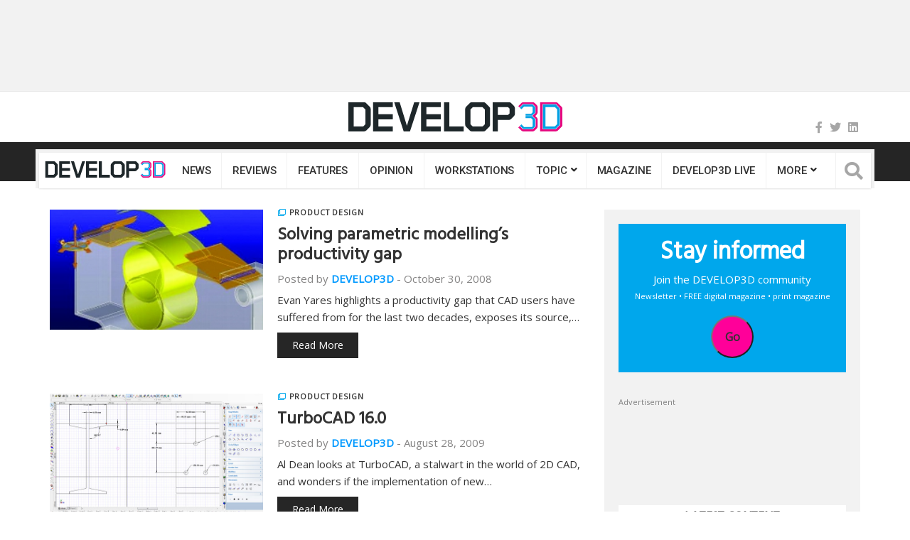

--- FILE ---
content_type: text/html; charset=UTF-8
request_url: https://develop3d.com/tag/ironcad/
body_size: 21002
content:
<!DOCTYPE html>
<html lang="en-GB">
<head>
<meta charset="UTF-8">
<meta name="viewport" content="width=device-width, initial-scale=1">
<link rel="profile" href="http://gmpg.org/xfn/11">
<link rel="pingback" href="https://develop3d.com/xmlrpc.php">
<script>!function(e,c){e[c]=e[c]+(e[c]&&" ")+"quform-js"}(document.documentElement,"className");</script><meta name='robots' content='index, follow, max-image-preview:large, max-snippet:-1, max-video-preview:-1' />

	<!-- This site is optimized with the Yoast SEO Premium plugin v20.7 (Yoast SEO v20.7) - https://yoast.com/wordpress/plugins/seo/ -->
	<title>ironcad Archives - DEVELOP3D</title><link rel="stylesheet" href="https://develop3d.com/wp-content/cache/min/1/6c25c72934d4ee2fabc30903ac146669.css" media="all" data-minify="1" />
	<link rel="canonical" href="https://develop3d.com/tag/ironcad/" />
	<meta property="og:locale" content="en_GB" />
	<meta property="og:type" content="article" />
	<meta property="og:title" content="ironcad Archives" />
	<meta property="og:url" content="https://develop3d.com/tag/ironcad/" />
	<meta property="og:site_name" content="DEVELOP3D" />
	<meta name="twitter:card" content="summary_large_image" />
	<meta name="twitter:site" content="@develop3d" />
	<script type="application/ld+json" class="yoast-schema-graph">{"@context":"https://schema.org","@graph":[{"@type":"CollectionPage","@id":"https://develop3d.com/tag/ironcad/","url":"https://develop3d.com/tag/ironcad/","name":"ironcad Archives - DEVELOP3D","isPartOf":{"@id":"https://develop3d.com/#website"},"primaryImageOfPage":{"@id":"https://develop3d.com/tag/ironcad/#primaryimage"},"image":{"@id":"https://develop3d.com/tag/ironcad/#primaryimage"},"thumbnailUrl":"https://develop3d.com/wp-content/uploads/2019/11/cocreate_right_floating.jpg","breadcrumb":{"@id":"https://develop3d.com/tag/ironcad/#breadcrumb"},"inLanguage":"en-GB"},{"@type":"ImageObject","inLanguage":"en-GB","@id":"https://develop3d.com/tag/ironcad/#primaryimage","url":"https://develop3d.com/wp-content/uploads/2019/11/cocreate_right_floating.jpg","contentUrl":"https://develop3d.com/wp-content/uploads/2019/11/cocreate_right_floating.jpg","width":150,"height":150},{"@type":"BreadcrumbList","@id":"https://develop3d.com/tag/ironcad/#breadcrumb","itemListElement":[{"@type":"ListItem","position":1,"name":"Home","item":"https://develop3d.com/"},{"@type":"ListItem","position":2,"name":"ironcad"}]},{"@type":"WebSite","@id":"https://develop3d.com/#website","url":"https://develop3d.com/","name":"DEVELOP3D","description":"Technology for the product lifecycle","publisher":{"@id":"https://develop3d.com/#organization"},"potentialAction":[{"@type":"SearchAction","target":{"@type":"EntryPoint","urlTemplate":"https://develop3d.com/?s={search_term_string}"},"query-input":"required name=search_term_string"}],"inLanguage":"en-GB"},{"@type":"Organization","@id":"https://develop3d.com/#organization","name":"DEVELOP3D","url":"https://develop3d.com/","logo":{"@type":"ImageObject","inLanguage":"en-GB","@id":"https://develop3d.com/#/schema/logo/image/","url":"https://develop3d.com/wp-content/uploads/2017/01/develop3d-logo.png","contentUrl":"https://develop3d.com/wp-content/uploads/2017/01/develop3d-logo.png","width":407,"height":56,"caption":"DEVELOP3D"},"image":{"@id":"https://develop3d.com/#/schema/logo/image/"},"sameAs":["https://www.facebook.com/Develop3D/","https://twitter.com/develop3d"]}]}</script>
	<!-- / Yoast SEO Premium plugin. -->


<link rel='dns-prefetch' href='//use.fontawesome.com' />
<link rel='dns-prefetch' href='//fonts.googleapis.com' />
<link href='https://fonts.gstatic.com' crossorigin rel='preconnect' />
<link rel="alternate" type="application/rss+xml" title="DEVELOP3D &raquo; Feed" href="https://develop3d.com/feed/" />
<link rel="alternate" type="application/rss+xml" title="DEVELOP3D &raquo; Comments Feed" href="https://develop3d.com/comments/feed/" />
<link rel="alternate" type="application/rss+xml" title="DEVELOP3D &raquo; ironcad Tag Feed" href="https://develop3d.com/tag/ironcad/feed/" />








<style id='wp-emoji-styles-inline-css' type='text/css'>

	img.wp-smiley, img.emoji {
		display: inline !important;
		border: none !important;
		box-shadow: none !important;
		height: 1em !important;
		width: 1em !important;
		margin: 0 0.07em !important;
		vertical-align: -0.1em !important;
		background: none !important;
		padding: 0 !important;
	}
</style>

<style id='classic-theme-styles-inline-css' type='text/css'>
/*! This file is auto-generated */
.wp-block-button__link{color:#fff;background-color:#32373c;border-radius:9999px;box-shadow:none;text-decoration:none;padding:calc(.667em + 2px) calc(1.333em + 2px);font-size:1.125em}.wp-block-file__button{background:#32373c;color:#fff;text-decoration:none}
</style>
<style id='global-styles-inline-css' type='text/css'>
:root{--wp--preset--aspect-ratio--square: 1;--wp--preset--aspect-ratio--4-3: 4/3;--wp--preset--aspect-ratio--3-4: 3/4;--wp--preset--aspect-ratio--3-2: 3/2;--wp--preset--aspect-ratio--2-3: 2/3;--wp--preset--aspect-ratio--16-9: 16/9;--wp--preset--aspect-ratio--9-16: 9/16;--wp--preset--color--black: #000000;--wp--preset--color--cyan-bluish-gray: #abb8c3;--wp--preset--color--white: #ffffff;--wp--preset--color--pale-pink: #f78da7;--wp--preset--color--vivid-red: #cf2e2e;--wp--preset--color--luminous-vivid-orange: #ff6900;--wp--preset--color--luminous-vivid-amber: #fcb900;--wp--preset--color--light-green-cyan: #7bdcb5;--wp--preset--color--vivid-green-cyan: #00d084;--wp--preset--color--pale-cyan-blue: #8ed1fc;--wp--preset--color--vivid-cyan-blue: #0693e3;--wp--preset--color--vivid-purple: #9b51e0;--wp--preset--gradient--vivid-cyan-blue-to-vivid-purple: linear-gradient(135deg,rgba(6,147,227,1) 0%,rgb(155,81,224) 100%);--wp--preset--gradient--light-green-cyan-to-vivid-green-cyan: linear-gradient(135deg,rgb(122,220,180) 0%,rgb(0,208,130) 100%);--wp--preset--gradient--luminous-vivid-amber-to-luminous-vivid-orange: linear-gradient(135deg,rgba(252,185,0,1) 0%,rgba(255,105,0,1) 100%);--wp--preset--gradient--luminous-vivid-orange-to-vivid-red: linear-gradient(135deg,rgba(255,105,0,1) 0%,rgb(207,46,46) 100%);--wp--preset--gradient--very-light-gray-to-cyan-bluish-gray: linear-gradient(135deg,rgb(238,238,238) 0%,rgb(169,184,195) 100%);--wp--preset--gradient--cool-to-warm-spectrum: linear-gradient(135deg,rgb(74,234,220) 0%,rgb(151,120,209) 20%,rgb(207,42,186) 40%,rgb(238,44,130) 60%,rgb(251,105,98) 80%,rgb(254,248,76) 100%);--wp--preset--gradient--blush-light-purple: linear-gradient(135deg,rgb(255,206,236) 0%,rgb(152,150,240) 100%);--wp--preset--gradient--blush-bordeaux: linear-gradient(135deg,rgb(254,205,165) 0%,rgb(254,45,45) 50%,rgb(107,0,62) 100%);--wp--preset--gradient--luminous-dusk: linear-gradient(135deg,rgb(255,203,112) 0%,rgb(199,81,192) 50%,rgb(65,88,208) 100%);--wp--preset--gradient--pale-ocean: linear-gradient(135deg,rgb(255,245,203) 0%,rgb(182,227,212) 50%,rgb(51,167,181) 100%);--wp--preset--gradient--electric-grass: linear-gradient(135deg,rgb(202,248,128) 0%,rgb(113,206,126) 100%);--wp--preset--gradient--midnight: linear-gradient(135deg,rgb(2,3,129) 0%,rgb(40,116,252) 100%);--wp--preset--font-size--small: 13px;--wp--preset--font-size--medium: 20px;--wp--preset--font-size--large: 36px;--wp--preset--font-size--x-large: 42px;--wp--preset--spacing--20: 0.44rem;--wp--preset--spacing--30: 0.67rem;--wp--preset--spacing--40: 1rem;--wp--preset--spacing--50: 1.5rem;--wp--preset--spacing--60: 2.25rem;--wp--preset--spacing--70: 3.38rem;--wp--preset--spacing--80: 5.06rem;--wp--preset--shadow--natural: 6px 6px 9px rgba(0, 0, 0, 0.2);--wp--preset--shadow--deep: 12px 12px 50px rgba(0, 0, 0, 0.4);--wp--preset--shadow--sharp: 6px 6px 0px rgba(0, 0, 0, 0.2);--wp--preset--shadow--outlined: 6px 6px 0px -3px rgba(255, 255, 255, 1), 6px 6px rgba(0, 0, 0, 1);--wp--preset--shadow--crisp: 6px 6px 0px rgba(0, 0, 0, 1);}:where(.is-layout-flex){gap: 0.5em;}:where(.is-layout-grid){gap: 0.5em;}body .is-layout-flex{display: flex;}.is-layout-flex{flex-wrap: wrap;align-items: center;}.is-layout-flex > :is(*, div){margin: 0;}body .is-layout-grid{display: grid;}.is-layout-grid > :is(*, div){margin: 0;}:where(.wp-block-columns.is-layout-flex){gap: 2em;}:where(.wp-block-columns.is-layout-grid){gap: 2em;}:where(.wp-block-post-template.is-layout-flex){gap: 1.25em;}:where(.wp-block-post-template.is-layout-grid){gap: 1.25em;}.has-black-color{color: var(--wp--preset--color--black) !important;}.has-cyan-bluish-gray-color{color: var(--wp--preset--color--cyan-bluish-gray) !important;}.has-white-color{color: var(--wp--preset--color--white) !important;}.has-pale-pink-color{color: var(--wp--preset--color--pale-pink) !important;}.has-vivid-red-color{color: var(--wp--preset--color--vivid-red) !important;}.has-luminous-vivid-orange-color{color: var(--wp--preset--color--luminous-vivid-orange) !important;}.has-luminous-vivid-amber-color{color: var(--wp--preset--color--luminous-vivid-amber) !important;}.has-light-green-cyan-color{color: var(--wp--preset--color--light-green-cyan) !important;}.has-vivid-green-cyan-color{color: var(--wp--preset--color--vivid-green-cyan) !important;}.has-pale-cyan-blue-color{color: var(--wp--preset--color--pale-cyan-blue) !important;}.has-vivid-cyan-blue-color{color: var(--wp--preset--color--vivid-cyan-blue) !important;}.has-vivid-purple-color{color: var(--wp--preset--color--vivid-purple) !important;}.has-black-background-color{background-color: var(--wp--preset--color--black) !important;}.has-cyan-bluish-gray-background-color{background-color: var(--wp--preset--color--cyan-bluish-gray) !important;}.has-white-background-color{background-color: var(--wp--preset--color--white) !important;}.has-pale-pink-background-color{background-color: var(--wp--preset--color--pale-pink) !important;}.has-vivid-red-background-color{background-color: var(--wp--preset--color--vivid-red) !important;}.has-luminous-vivid-orange-background-color{background-color: var(--wp--preset--color--luminous-vivid-orange) !important;}.has-luminous-vivid-amber-background-color{background-color: var(--wp--preset--color--luminous-vivid-amber) !important;}.has-light-green-cyan-background-color{background-color: var(--wp--preset--color--light-green-cyan) !important;}.has-vivid-green-cyan-background-color{background-color: var(--wp--preset--color--vivid-green-cyan) !important;}.has-pale-cyan-blue-background-color{background-color: var(--wp--preset--color--pale-cyan-blue) !important;}.has-vivid-cyan-blue-background-color{background-color: var(--wp--preset--color--vivid-cyan-blue) !important;}.has-vivid-purple-background-color{background-color: var(--wp--preset--color--vivid-purple) !important;}.has-black-border-color{border-color: var(--wp--preset--color--black) !important;}.has-cyan-bluish-gray-border-color{border-color: var(--wp--preset--color--cyan-bluish-gray) !important;}.has-white-border-color{border-color: var(--wp--preset--color--white) !important;}.has-pale-pink-border-color{border-color: var(--wp--preset--color--pale-pink) !important;}.has-vivid-red-border-color{border-color: var(--wp--preset--color--vivid-red) !important;}.has-luminous-vivid-orange-border-color{border-color: var(--wp--preset--color--luminous-vivid-orange) !important;}.has-luminous-vivid-amber-border-color{border-color: var(--wp--preset--color--luminous-vivid-amber) !important;}.has-light-green-cyan-border-color{border-color: var(--wp--preset--color--light-green-cyan) !important;}.has-vivid-green-cyan-border-color{border-color: var(--wp--preset--color--vivid-green-cyan) !important;}.has-pale-cyan-blue-border-color{border-color: var(--wp--preset--color--pale-cyan-blue) !important;}.has-vivid-cyan-blue-border-color{border-color: var(--wp--preset--color--vivid-cyan-blue) !important;}.has-vivid-purple-border-color{border-color: var(--wp--preset--color--vivid-purple) !important;}.has-vivid-cyan-blue-to-vivid-purple-gradient-background{background: var(--wp--preset--gradient--vivid-cyan-blue-to-vivid-purple) !important;}.has-light-green-cyan-to-vivid-green-cyan-gradient-background{background: var(--wp--preset--gradient--light-green-cyan-to-vivid-green-cyan) !important;}.has-luminous-vivid-amber-to-luminous-vivid-orange-gradient-background{background: var(--wp--preset--gradient--luminous-vivid-amber-to-luminous-vivid-orange) !important;}.has-luminous-vivid-orange-to-vivid-red-gradient-background{background: var(--wp--preset--gradient--luminous-vivid-orange-to-vivid-red) !important;}.has-very-light-gray-to-cyan-bluish-gray-gradient-background{background: var(--wp--preset--gradient--very-light-gray-to-cyan-bluish-gray) !important;}.has-cool-to-warm-spectrum-gradient-background{background: var(--wp--preset--gradient--cool-to-warm-spectrum) !important;}.has-blush-light-purple-gradient-background{background: var(--wp--preset--gradient--blush-light-purple) !important;}.has-blush-bordeaux-gradient-background{background: var(--wp--preset--gradient--blush-bordeaux) !important;}.has-luminous-dusk-gradient-background{background: var(--wp--preset--gradient--luminous-dusk) !important;}.has-pale-ocean-gradient-background{background: var(--wp--preset--gradient--pale-ocean) !important;}.has-electric-grass-gradient-background{background: var(--wp--preset--gradient--electric-grass) !important;}.has-midnight-gradient-background{background: var(--wp--preset--gradient--midnight) !important;}.has-small-font-size{font-size: var(--wp--preset--font-size--small) !important;}.has-medium-font-size{font-size: var(--wp--preset--font-size--medium) !important;}.has-large-font-size{font-size: var(--wp--preset--font-size--large) !important;}.has-x-large-font-size{font-size: var(--wp--preset--font-size--x-large) !important;}
:where(.wp-block-post-template.is-layout-flex){gap: 1.25em;}:where(.wp-block-post-template.is-layout-grid){gap: 1.25em;}
:where(.wp-block-columns.is-layout-flex){gap: 2em;}:where(.wp-block-columns.is-layout-grid){gap: 2em;}
:root :where(.wp-block-pullquote){font-size: 1.5em;line-height: 1.6;}
</style>











<style id='heateor_sss_frontend_css-inline-css' type='text/css'>
.heateor_sss_button_instagram span.heateor_sss_svg,a.heateor_sss_instagram span.heateor_sss_svg{background:radial-gradient(circle at 30% 107%,#fdf497 0,#fdf497 5%,#fd5949 45%,#d6249f 60%,#285aeb 90%)}div.heateor_sss_horizontal_sharing a.heateor_sss_button_instagram span{background:#ccc!important;}div.heateor_sss_standard_follow_icons_container a.heateor_sss_button_instagram span{background:#ccc}div.heateor_sss_horizontal_sharing a.heateor_sss_button_instagram span:hover{background:#ddd!important;}div.heateor_sss_standard_follow_icons_container a.heateor_sss_button_instagram span:hover{background:#ddd}.heateor_sss_horizontal_sharing .heateor_sss_svg,.heateor_sss_standard_follow_icons_container .heateor_sss_svg{background-color:#ccc!important;background:#ccc!important;color:#888;border-width:0px;border-style:solid;border-color:transparent}div.heateor_sss_horizontal_sharing span.heateor_sss_svg svg:hover path:not(.heateor_sss_no_fill),div.heateor_sss_horizontal_sharing span.heateor_sss_svg svg:hover ellipse, div.heateor_sss_horizontal_sharing span.heateor_sss_svg svg:hover circle, div.heateor_sss_horizontal_sharing span.heateor_sss_svg svg:hover polygon, div.heateor_sss_horizontal_sharing span.heateor_sss_svg svg:hover rect:not(.heateor_sss_no_fill){fill:#666}div.heateor_sss_horizontal_sharing span.heateor_sss_svg svg:hover path.heateor_sss_svg_stroke, div.heateor_sss_horizontal_sharing span.heateor_sss_svg svg:hover rect.heateor_sss_svg_stroke{stroke:#666}.heateor_sss_horizontal_sharing span.heateor_sss_svg:hover,.heateor_sss_standard_follow_icons_container span.heateor_sss_svg:hover{background-color:#ddd!important;background:#ddd!importantcolor:#666;border-color:transparent;}.heateor_sss_vertical_sharing span.heateor_sss_svg,.heateor_sss_floating_follow_icons_container span.heateor_sss_svg{color:#fff;border-width:0px;border-style:solid;border-color:transparent;}.heateor_sss_vertical_sharing span.heateor_sss_svg:hover,.heateor_sss_floating_follow_icons_container span.heateor_sss_svg:hover{border-color:transparent;}@media screen and (max-width:783px) {.heateor_sss_vertical_sharing{display:none!important}}
</style>



<style id='bfa-font-awesome-v4-shim-inline-css' type='text/css'>

			@font-face {
				font-family: 'FontAwesome';
				src: url('https://use.fontawesome.com/releases/v5.15.4/webfonts/fa-brands-400.eot'),
				url('https://use.fontawesome.com/releases/v5.15.4/webfonts/fa-brands-400.eot?#iefix') format('embedded-opentype'),
				url('https://use.fontawesome.com/releases/v5.15.4/webfonts/fa-brands-400.woff2') format('woff2'),
				url('https://use.fontawesome.com/releases/v5.15.4/webfonts/fa-brands-400.woff') format('woff'),
				url('https://use.fontawesome.com/releases/v5.15.4/webfonts/fa-brands-400.ttf') format('truetype'),
				url('https://use.fontawesome.com/releases/v5.15.4/webfonts/fa-brands-400.svg#fontawesome') format('svg');
			}

			@font-face {
				font-family: 'FontAwesome';
				src: url('https://use.fontawesome.com/releases/v5.15.4/webfonts/fa-solid-900.eot'),
				url('https://use.fontawesome.com/releases/v5.15.4/webfonts/fa-solid-900.eot?#iefix') format('embedded-opentype'),
				url('https://use.fontawesome.com/releases/v5.15.4/webfonts/fa-solid-900.woff2') format('woff2'),
				url('https://use.fontawesome.com/releases/v5.15.4/webfonts/fa-solid-900.woff') format('woff'),
				url('https://use.fontawesome.com/releases/v5.15.4/webfonts/fa-solid-900.ttf') format('truetype'),
				url('https://use.fontawesome.com/releases/v5.15.4/webfonts/fa-solid-900.svg#fontawesome') format('svg');
			}

			@font-face {
				font-family: 'FontAwesome';
				src: url('https://use.fontawesome.com/releases/v5.15.4/webfonts/fa-regular-400.eot'),
				url('https://use.fontawesome.com/releases/v5.15.4/webfonts/fa-regular-400.eot?#iefix') format('embedded-opentype'),
				url('https://use.fontawesome.com/releases/v5.15.4/webfonts/fa-regular-400.woff2') format('woff2'),
				url('https://use.fontawesome.com/releases/v5.15.4/webfonts/fa-regular-400.woff') format('woff'),
				url('https://use.fontawesome.com/releases/v5.15.4/webfonts/fa-regular-400.ttf') format('truetype'),
				url('https://use.fontawesome.com/releases/v5.15.4/webfonts/fa-regular-400.svg#fontawesome') format('svg');
				unicode-range: U+F004-F005,U+F007,U+F017,U+F022,U+F024,U+F02E,U+F03E,U+F044,U+F057-F059,U+F06E,U+F070,U+F075,U+F07B-F07C,U+F080,U+F086,U+F089,U+F094,U+F09D,U+F0A0,U+F0A4-F0A7,U+F0C5,U+F0C7-F0C8,U+F0E0,U+F0EB,U+F0F3,U+F0F8,U+F0FE,U+F111,U+F118-F11A,U+F11C,U+F133,U+F144,U+F146,U+F14A,U+F14D-F14E,U+F150-F152,U+F15B-F15C,U+F164-F165,U+F185-F186,U+F191-F192,U+F1AD,U+F1C1-F1C9,U+F1CD,U+F1D8,U+F1E3,U+F1EA,U+F1F6,U+F1F9,U+F20A,U+F247-F249,U+F24D,U+F254-F25B,U+F25D,U+F267,U+F271-F274,U+F279,U+F28B,U+F28D,U+F2B5-F2B6,U+F2B9,U+F2BB,U+F2BD,U+F2C1-F2C2,U+F2D0,U+F2D2,U+F2DC,U+F2ED,U+F328,U+F358-F35B,U+F3A5,U+F3D1,U+F410,U+F4AD;
			}
		
</style>
<link rel='stylesheet' id='top-news-fonts-css' href='//fonts.googleapis.com/css?family=Open+Sans%7CHind+Guntur%7CRoboto%3A400%2C300%2C300italic%2C400italic%2C500%2C500italic%2C600%2C600italic%2C700%2C700italic%2C800%2C800italic%2C900%2C900italic%26subset%3Dlatin%2Clatin-ext&#038;display=swap' type='text/css' media='all' />








<script data-minify="1" type="text/javascript" src="https://develop3d.com/wp-content/cache/min/1/wp-content/plugins/ultimate-layouts-vc/assets/front-end/lazysizes-8178f7d69a04984214811a1fd006474e.js" id="beeteam_front_lazysizes_js-js"></script>
<script type="text/javascript" src="https://develop3d.com/wp-includes/js/jquery/jquery.min.js" id="jquery-core-js"></script>
<script type="text/javascript" src="https://develop3d.com/wp-includes/js/jquery/jquery-migrate.min.js" id="jquery-migrate-js"></script>
<script type="text/javascript" id="kodex-posts-likes-js-extra">
/* <![CDATA[ */
var kodex_posts_likes = {"ajaxurl":"https:\/\/develop3d.com\/wp-admin\/admin-ajax.php"};
/* ]]> */
</script>
<script data-minify="1" type="text/javascript" src="https://develop3d.com/wp-content/cache/min/1/wp-content/plugins/kodex-posts-likes/public/js/kodex-posts-likes-public-99e7642c6915beaf22b7111837a0df75.js" id="kodex-posts-likes-js"></script>
<script type="text/javascript" src="https://develop3d.com/wp-content/plugins/responsive-lightbox/assets/nivo/nivo-lightbox.min.js" id="responsive-lightbox-nivo-js"></script>
<script type="text/javascript" src="https://develop3d.com/wp-includes/js/underscore.min.js" id="underscore-js"></script>
<script type="text/javascript" src="https://develop3d.com/wp-content/plugins/responsive-lightbox/assets/infinitescroll/infinite-scroll.pkgd.min.js" id="responsive-lightbox-infinite-scroll-js"></script>
<script type="text/javascript" id="responsive-lightbox-js-before">
/* <![CDATA[ */
var rlArgs = {"script":"nivo","selector":"lightbox","customEvents":"","activeGalleries":true,"effect":"fade","clickOverlayToClose":true,"keyboardNav":true,"errorMessage":"The requested content cannot be loaded. Please try again later.","woocommerce_gallery":false,"ajaxurl":"https:\/\/develop3d.com\/wp-admin\/admin-ajax.php","nonce":"550073d04a","preview":false,"postId":19293,"scriptExtension":false};
/* ]]> */
</script>
<script data-minify="1" type="text/javascript" src="https://develop3d.com/wp-content/cache/min/1/wp-content/plugins/responsive-lightbox/js/front-4d9ebe48aa486e34dde964f03c62aca8.js" id="responsive-lightbox-js"></script>
<script type="text/javascript" src="https://develop3d.com/wp-content/plugins/wp-user-avatar/assets/flatpickr/flatpickr.min.js" id="ppress-flatpickr-js"></script>
<script type="text/javascript" src="https://develop3d.com/wp-content/plugins/wp-user-avatar/assets/select2/select2.min.js" id="ppress-select2-js"></script>
<script></script><link rel="EditURI" type="application/rsd+xml" title="RSD" href="https://develop3d.com/xmlrpc.php?rsd" />
<style id="mystickymenu" type="text/css">#mysticky-nav { width:100%; position: static; height: auto !important; }#mysticky-nav.wrapfixed { position:fixed; left: 0px; margin-top:0px;  z-index: 1000; -webkit-transition: 0.3s; -moz-transition: 0.3s; -o-transition: 0.3s; transition: 0.3s; -ms-filter:"progid:DXImageTransform.Microsoft.Alpha(Opacity=90)"; filter: alpha(opacity=90); opacity:0.9; background-color: #f2f2f2;}#mysticky-nav.wrapfixed .myfixed{ background-color: #f2f2f2; position: relative;top: auto;left: auto;right: auto;}.myfixed { margin:0 auto!important; float:none!important; border:0px!important; background:none!important; max-width:100%!important;top:-15px; } .logo-sticky { display: inherit!important }</style>			<style type="text/css">
																															</style>
			        <style>
            #related_posts_thumbnails li {
                border-right: 1px solid#dddddd;
                background-color: #ffffff            }

            #related_posts_thumbnails li:hover {
                background-color: #eeeeee;
            }

            .relpost_content {
                font-size: 13px;
                color: #333333;
            }

            .relpost-block-single {
                background-color: #ffffff;
                border-right: 1px solid#dddddd;
                border-left: 1px solid#dddddd;
                margin-right: -1px;
            }

            .relpost-block-single:hover {
                background-color: #eeeeee;
            }
        </style>

        <meta name="generator" content="Powered by WPBakery Page Builder - drag and drop page builder for WordPress."/>
    <style type="text/css">
        body{
            font-family: 'Open Sans', sans-serif;
            font-size: 15px;
        }
        h1, h2, h3, h4, h5, h6,
        .featured-posts .post-item.special > .post-info > .title,
        .small-posts-list .title,
        .timeline-posts > li > .title,
        .featured-posts .post-item.special > .post-info > .title,
        .page-header .title,
        .entry-header .entry-title,
        .posts-lists .post-item > .content > .title,
        .posts-lists .post-item > .content > .title,
        .featured-posts .post-item > .post-info > .title,
        .post-carousel-widget .post-items > .item > .content > .title,
        .posts-lists .post-item > .content > .title{
            font-family: 'Hind Guntur', sans-serif;
            font-weight: 800;
            font-style: normal;
            text-transform: none;
        }
        .primary-menu .menu-container > .menu-inside > .nav > li > a{
            font-family: 'Roboto', sans-serif;
            font-weight: 500;
            font-style: normal;
            text-transform: uppercase;
        }
        .cat-tag, .primary-menu .menu-container > .menu-inside > .nav > li > a:hover, .primary-menu .menu-container > .menu-inside > .nav > li > a:focus,.primary-menu .menu-container > .menu-inside > .nav > li.dropdown:hover > a, .primary-menu .menu-container > .menu-inside > .nav > li.menu-item-has-children:hover > a,.primary-menu .menu-container > .menu-inside > .nav > li.mega-menu:hover>a, a.readmore:hover, .tagcloud > a:hover,.primary-menu.plain-v2 .menu-container > .menu-inside,.swiper-button-prev, .swiper-button-next, .taglist > li > a:hover,.comment-respond > form > .form-submit input[type="submit"],.breking-news-ticker > .control > i:hover,.primary-menu .menu-container > .menu-inside > .nav > li.current-menu-item > a,.primary-menu .menu-container > .menu-inside > .nav > li.active > a, .menu-inside .nav li.current-menu-ancestor>a:not(.mega-links-head), .navigation.pagination > .nav-links > a:hover,.primary-menu.plain-v2.v6 .menu-container > .menu-inside,.primary-menu .menu-container>.menu-inside>.nav>li.current-menu-ancestor>a:before,.primary-menu.v5 .menu-container > .menu-inside .search-area > i,.navigation.pagination > .nav-links span.current,.shortcode-gallery-container .tn-gallery-item > .overlay .action:hover, .primary-menu .menu-container > .menu-inside .nav .current-menu-ancestor .menu-item.current-menu-item a,.primary-menu .menu-container > .menu-inside > .nav > li ul.sub-menu > li > a:hover,.woocommerce .widget_price_filter .ui-slider .ui-slider-range,.woocommerce .widget_price_filter .ui-slider .ui-slider-handle,.woocommerce #respond input#submit.alt, .woocommerce a.button.alt, .woocommerce button.button.alt, .woocommerce input.button.alt,.widget .woocommerce-product-search input[type="submit"],#bbp_search_submit,span.popularity-icon,.top-area3 .top-bar-menu>li:hover>a,.top-area3 .top-bar-menu li .sub-menu,#TB_ajaxContent .login-form-container form#loginform input[type="submit"],#TB_ajaxContent form#signupform input[type="submit"],.vp_login .register-form-container form#signupform input[type="submit"],.vp_login .login-form-container form#loginform input[type="submit"],#password-lost-form #lostpasswordform input[type="submit"],#TB_ajaxContent form#lostpasswordform input[type="submit"],.share-icon,.block-post-load .load-more,.sh-style6 .widget-title {
            background-color: #0099ff;
        }
        a:hover, a:focus, .small-posts-list > li > .content > .meta > a, .breking-news-ticker > ul > li > span, .meta > a, .social-icons > li > a:hover, .mega-menu-post .post-box-title a:hover, .mega-recent-post .post-box-title a:hover, .primary-menu.plain-v2 .menu-container > .menu-inside > .nav > li.mega-menu:hover > a, .primary-menu.plain-v2 .menu-container > .menu-inside > .nav > li.mega-menu:hover > a::after,.primary-menu.plain-v2 .menu-container > .menu-inside > ul > li.dropdown > a:hover, .primary-menu.plain-v2 .menu-container > .menu-inside > ul > li > a:hover,.primary-menu.plain-v2 .menu-container > .menu-inside > .nav > li.dropdown:hover > a, .primary-menu.plain-v2 .menu-container > .menu-inside > .nav > li.menu-item-has-children:hover > a,.post-share.social-icons > li > a:hover,.post-navigation > .nav-item > a:hover, .primary-menu.plain-v2 .menu-container > .menu-inside > .nav > li.current-menu-ancestor.dropdown > a, .primary-menu.plain-v2 .menu-container > .menu-inside > .nav > li.current-menu-ancestor.menu-item-has-children > a,.primary-menu.plain-v2 .menu-container > .menu-inside > ul > li.current-menu-ancestor.mega-menu>a:after, .primary-menu.plain-v2 .menu-container > .menu-inside > ul > li.current-menu-ancestor .menu-item-has-children>a:after,.primary-menu.plain-v2 .menu-container > .menu-inside > .nav > li.dropdown:hover > a, .primary-menu.plain-v2 .menu-container > .menu-inside > .nav > li.menu-item-has-children:hover > a:after,.site-footer.dark a:hover, .fixed-v3 .primary-menu.plain-v2 .menu-container > .menu-inside > ul > li.current-menu-item > a,.error-content p a, .error-content .number .opps, .navigation.pagination > .nav-links span.current,.site-header.fixed-v3 .middle-area .content a:hover, .posts-lists .post-item.sticky > .content > .title a,.quick-nav ul li i.fa-clock-o,.single-pagination .loading{
            color: #0099ff;
        }
        .timeline-posts > li:after, .flexslider-carousel .slides li.flex-active-slide, .flexslider-carousel2 .slides li.flex-active-slide, .flexslider-carousel3 .slides li.flex-active-slide, .site-header .top-area, .comment-respond > form > .form-submit input[type="submit"],.navigation.pagination > .nav-links span.current, .comment-respond > form > input:focus, .comment-respond > form > textarea:focus,.primary-menu.v4 .menu-sub-content,.primary-menu.v4 .menu-container > .menu-inside > .nav > li > ul, .primary-menu.plain-v2.v5 .menu-container > .menu-inside,.primary-menu.v5 .menu-container > .menu-inside .search-area > .nav-search > input,.primary-menu.v6 .menu-container > .menu-inside .search-area > .nav-search > input,.primary-menu.v5 .menu-container > .menu-inside .search-area > .nav-search > i,.primary-menu.v6 .menu-container > .menu-inside .search-area > .nav-search > i,.shortcode-gallery-container .tn-gallery-item > .overlay .action:hover,.primary-menu .menu-container > .menu-inside > .nav > li > ul{
            border-color: #0099ff;
        }                
        .cat-tag:hover, .primary-menu .menu-container > .menu-inside > .nav > li > a:hover::before,.primary-menu .menu-container > .menu-inside > .nav > li.current-menu-item > a:before, .primary-menu .menu-container > .menu-inside > .nav > li > a:focus::before,.primary-menu .menu-container > .menu-inside > .nav > li.mega-menu:hover>a:before,.primary-menu .menu-container > .menu-inside > .nav > li.dropdown:hover > a:before, .primary-menu .menu-container > .menu-inside > .nav > li.menu-item-has-children:hover > a:before,.swiper-button-prev:hover, .swiper-button-next:hover,.comment-respond > form > .form-submit input[type="submit"]:hover,.woocommerce .widget_price_filter .price_slider_wrapper .ui-widget-content,.woocommerce #respond input#submit.alt:hover, .woocommerce a.button.alt:hover, .woocommerce button.button.alt:hover, .woocommerce input.button.alt:hover,.widget .woocommerce-product-search input[type="submit"]:hover, #bbp_search_submit:hover,.top-area3 .top-bar-menu li .sub-menu li>a:hover,#TB_ajaxContent .login-form-container form#loginform input[type="submit"]:hover,#TB_ajaxContent form#signupform input[type="submit"]:hover,.vp_login .register-form-container form#signupform input[type="submit"]:hover,.vp_login .login-form-container form#loginform input[type="submit"]:hover,#password-lost-form #lostpasswordform input[type="submit"]:hover,#TB_ajaxContent form#lostpasswordform input[type="submit"]:hover{
            background-color: #ff0099;
        }
        .meta > a:hover, .small-posts-list > li > .content > .meta > a:hover{
            color: #ff0099;
        }
        .comment-respond > form > .form-submit input[type="submit"]:hover{
            border: 1px solid #ff0099;
        }
        span.popularity-icon:before{
            border-right: 15px solid #0099ff;
        }
        .share-icon:before{
            border-right: 10px solid #0099ff;
        }
        .primary-sidebar {
            background-color: #F2F2F2;
        }
        .site-footer.dark {
            background-color: #262626;
        }
        .site-footer.dark {
            background-color: #262626;
        }
        .site-footer .dark2 {
            background-color: #1A1A1A;
        }
        .site-header .top-area3 {
            background-color: #e44332;
        }
        .top-area3 .top-bar-menu li a, .site-header .top-area3 .account-social .account-links, .site-header .top-area3 .account-social .account-links a, .site-header .top-area3 .account-social .social-icons > li > a, .site-header .top-area3 .account-social .account-links > span, .top-area3 .top-bar-menu.date-time li{
            color: #fff;
        }
        .top-area3 .top-bar-menu li.menu-item-has-children > a::after{
            border-bottom: 2px solid #fff;
            border-right: 2px solid #fff;
        }
        .header-news-world.dark .header-top {
            background-color: #252525;
        }
        .header-news-world.light .header-top {
            background-color: #fff;
        }
        .header-news-world .primary-menu {
            background-color: #757575;
        }
        .quick-post-menu li a i {
            color: #757575;
        }
        /* makivanje share buttona iz excerpta */
h5 .heateor_sss_sharing_container { display: none; }

.site-header .logo-ads-area #logo {
background-image: url(/images/DEVELOP3D.svg);
background-position: center; 
background-repeat: no-repeat;
text-align: center; 
}

.logo-sticky { 
margin-left: 8px;
margin-right: 8px;
    margin-top: 3px;
background-image: url(/images/DEVELOP3D.svg);
background-position: center; 
background-repeat: no-repeat;
background-size: contain;
}
.navbar-logo {
background-image: url(/images/DEVELOP3D.svg);
background-position: center; 
background-repeat: no-repeat;
background-size: contain;
}


#logo a &gt; img {
    max-width: 250px;
}

.issuuembed.issuu-isrendered {
  width: 100% !important;
}

div#logo.pull-left { float:none!important;}
a.ul-taxonomy.category.featured { display:none; }
.ultimate-layouts-container h3.ultimate-layouts-title a {text-transform: none;}
.ultimate-layouts-container .ultimate-layouts-readmore-btn { background-color: #0099ff; }
.ultimate-layouts-container .ultimate-layouts-categories&gt;a { font-size: 9px;  }
.ultimate-layouts-container .ultimate-layouts-picture {  margin: 0 0 10px 0; }

div.account-links {display:none!important}
.site-header .top-area2 .account-social {
    position: relative;    top: 70px; z-index: 1000;
}

#primary-menu.myfixed &gt; div &gt; div &gt; div &gt; a &gt; img { display:  inherit!important; }
.myfixed &gt; div &gt; div &gt; div &gt; a &gt; img { display:  inherit!important; }

.single .style-4 .content-holder {
    transform: translateY(-10px); }

.single.single-post .entry-header .entry-title {
    font-size: 2.6em; }

.wp-caption-text {
    text-align: left; font-size: 0.8em; line-height: 105%; background: #eee; padding: 5px 4px 5px 9px;
}

.meta-post-area .meta-count .view { display:none!important; }

h2 { 
    margin-bottom: 5px; margin-top:35px;
}

/* ČLANAK */
.cat-tag { background-color: white ; color: #00a7ec; margin-bottom: 8px; margin-left: 0px; margin-right: 8px;   }
/* .entry-footer {display:none; }    šeranje ikone od teme */
.post-navigation {display:none; }  /*  prethodni - slijedeći post od teme */

/*  related articles */
.relpost-block-single { margin-right:13px }
.relpost-block-single-text { text-align:left;     line-height: 1.4em; }
.relpost-thumb-wrapper h6 { padding-top:10px; margin-top: 20px;  border-top: 1px dotted #ccc;}

.cat-tag { box-shadow: none; text-shadow:none; text-transform: uppercase; font-size:12px}
.cat-tag:hover {
    color: #666;
    background-color:  #eee;
}
.page-content a {
    color: #00a7ec;  
}
.page-content a:hover {
    color: #555;  
}

/* LISTA ČLANAKA KATEGORIJA */
.ultimate-layouts-categories-meta-cat { float:left; font-size: 0.7em; 
font-family: "Open Sans";
    line-height: 0;
    font-weight: 800;
    color: #999999;
    letter-spacing: 0.09em;
    text-transform: uppercase;
    display: inline-block;
    vertical-align: top;
    padding-left: 1px;
    padding-right: 13px;
    padding-top: 0px; padding-bottom: 6px; margin-top: -1px;
}

/* footer */
.footer-menu { font-size:13px; }
.copyright-content { font-size:13px; }

/* share gumbići ispod magazina */
.ul-single-post-share { margin-top: -14px; }
.ul-quick-view-body  .ul-single-post-title  { margin-bottom: 18px!important; }
.ul-quick-view-body .ul-single-post-title .ultimate-layouts-title {font-size:19px!important }

/* dimenzije fotkica 16:9 */
.posts-lists .post-thumb img { object-fit: cover; max-width:300px; max-height:169px; }
.entry-featured img { object-fit: cover; max-width:750px!important; max-height:421px!important; }

/* native comments remove */
.comment-respond {display:none!important; }

/* cusomizacije oko oglasnih pozicija */
@media only screen and (min-width: 768px) {
.inarticlead { display:none; }
}
@media only screen and (max-width: 767px) {
.inarticlead728 { display:none; }
}    </style>
    <style type="text/css">.saboxplugin-wrap{-webkit-box-sizing:border-box;-moz-box-sizing:border-box;-ms-box-sizing:border-box;box-sizing:border-box;border:1px solid #eee;width:100%;clear:both;display:block;overflow:hidden;word-wrap:break-word;position:relative}.saboxplugin-wrap .saboxplugin-gravatar{float:left;padding:0 20px 20px 20px}.saboxplugin-wrap .saboxplugin-gravatar img{max-width:100px;height:auto;border-radius:0;}.saboxplugin-wrap .saboxplugin-authorname{font-size:18px;line-height:1;margin:20px 0 0 20px;display:block}.saboxplugin-wrap .saboxplugin-authorname a{text-decoration:none}.saboxplugin-wrap .saboxplugin-authorname a:focus{outline:0}.saboxplugin-wrap .saboxplugin-desc{display:block;margin:5px 20px}.saboxplugin-wrap .saboxplugin-desc a{text-decoration:underline}.saboxplugin-wrap .saboxplugin-desc p{margin:5px 0 12px}.saboxplugin-wrap .saboxplugin-web{margin:0 20px 15px;text-align:left}.saboxplugin-wrap .sab-web-position{text-align:right}.saboxplugin-wrap .saboxplugin-web a{color:#ccc;text-decoration:none}.saboxplugin-wrap .saboxplugin-socials{position:relative;display:block;background:#fcfcfc;padding:5px;border-top:1px solid #eee}.saboxplugin-wrap .saboxplugin-socials a svg{width:20px;height:20px}.saboxplugin-wrap .saboxplugin-socials a svg .st2{fill:#fff; transform-origin:center center;}.saboxplugin-wrap .saboxplugin-socials a svg .st1{fill:rgba(0,0,0,.3)}.saboxplugin-wrap .saboxplugin-socials a:hover{opacity:.8;-webkit-transition:opacity .4s;-moz-transition:opacity .4s;-o-transition:opacity .4s;transition:opacity .4s;box-shadow:none!important;-webkit-box-shadow:none!important}.saboxplugin-wrap .saboxplugin-socials .saboxplugin-icon-color{box-shadow:none;padding:0;border:0;-webkit-transition:opacity .4s;-moz-transition:opacity .4s;-o-transition:opacity .4s;transition:opacity .4s;display:inline-block;color:#fff;font-size:0;text-decoration:inherit;margin:5px;-webkit-border-radius:0;-moz-border-radius:0;-ms-border-radius:0;-o-border-radius:0;border-radius:0;overflow:hidden}.saboxplugin-wrap .saboxplugin-socials .saboxplugin-icon-grey{text-decoration:inherit;box-shadow:none;position:relative;display:-moz-inline-stack;display:inline-block;vertical-align:middle;zoom:1;margin:10px 5px;color:#444;fill:#444}.clearfix:after,.clearfix:before{content:' ';display:table;line-height:0;clear:both}.ie7 .clearfix{zoom:1}.saboxplugin-socials.sabox-colored .saboxplugin-icon-color .sab-twitch{border-color:#38245c}.saboxplugin-socials.sabox-colored .saboxplugin-icon-color .sab-addthis{border-color:#e91c00}.saboxplugin-socials.sabox-colored .saboxplugin-icon-color .sab-behance{border-color:#003eb0}.saboxplugin-socials.sabox-colored .saboxplugin-icon-color .sab-delicious{border-color:#06c}.saboxplugin-socials.sabox-colored .saboxplugin-icon-color .sab-deviantart{border-color:#036824}.saboxplugin-socials.sabox-colored .saboxplugin-icon-color .sab-digg{border-color:#00327c}.saboxplugin-socials.sabox-colored .saboxplugin-icon-color .sab-dribbble{border-color:#ba1655}.saboxplugin-socials.sabox-colored .saboxplugin-icon-color .sab-facebook{border-color:#1e2e4f}.saboxplugin-socials.sabox-colored .saboxplugin-icon-color .sab-flickr{border-color:#003576}.saboxplugin-socials.sabox-colored .saboxplugin-icon-color .sab-github{border-color:#264874}.saboxplugin-socials.sabox-colored .saboxplugin-icon-color .sab-google{border-color:#0b51c5}.saboxplugin-socials.sabox-colored .saboxplugin-icon-color .sab-googleplus{border-color:#96271a}.saboxplugin-socials.sabox-colored .saboxplugin-icon-color .sab-html5{border-color:#902e13}.saboxplugin-socials.sabox-colored .saboxplugin-icon-color .sab-instagram{border-color:#1630aa}.saboxplugin-socials.sabox-colored .saboxplugin-icon-color .sab-linkedin{border-color:#00344f}.saboxplugin-socials.sabox-colored .saboxplugin-icon-color .sab-pinterest{border-color:#5b040e}.saboxplugin-socials.sabox-colored .saboxplugin-icon-color .sab-reddit{border-color:#992900}.saboxplugin-socials.sabox-colored .saboxplugin-icon-color .sab-rss{border-color:#a43b0a}.saboxplugin-socials.sabox-colored .saboxplugin-icon-color .sab-sharethis{border-color:#5d8420}.saboxplugin-socials.sabox-colored .saboxplugin-icon-color .sab-skype{border-color:#00658a}.saboxplugin-socials.sabox-colored .saboxplugin-icon-color .sab-soundcloud{border-color:#995200}.saboxplugin-socials.sabox-colored .saboxplugin-icon-color .sab-spotify{border-color:#0f612c}.saboxplugin-socials.sabox-colored .saboxplugin-icon-color .sab-stackoverflow{border-color:#a95009}.saboxplugin-socials.sabox-colored .saboxplugin-icon-color .sab-steam{border-color:#006388}.saboxplugin-socials.sabox-colored .saboxplugin-icon-color .sab-user_email{border-color:#b84e05}.saboxplugin-socials.sabox-colored .saboxplugin-icon-color .sab-stumbleUpon{border-color:#9b280e}.saboxplugin-socials.sabox-colored .saboxplugin-icon-color .sab-tumblr{border-color:#10151b}.saboxplugin-socials.sabox-colored .saboxplugin-icon-color .sab-twitter{border-color:#0967a0}.saboxplugin-socials.sabox-colored .saboxplugin-icon-color .sab-vimeo{border-color:#0d7091}.saboxplugin-socials.sabox-colored .saboxplugin-icon-color .sab-windows{border-color:#003f71}.saboxplugin-socials.sabox-colored .saboxplugin-icon-color .sab-whatsapp{border-color:#003f71}.saboxplugin-socials.sabox-colored .saboxplugin-icon-color .sab-wordpress{border-color:#0f3647}.saboxplugin-socials.sabox-colored .saboxplugin-icon-color .sab-yahoo{border-color:#14002d}.saboxplugin-socials.sabox-colored .saboxplugin-icon-color .sab-youtube{border-color:#900}.saboxplugin-socials.sabox-colored .saboxplugin-icon-color .sab-xing{border-color:#000202}.saboxplugin-socials.sabox-colored .saboxplugin-icon-color .sab-mixcloud{border-color:#2475a0}.saboxplugin-socials.sabox-colored .saboxplugin-icon-color .sab-vk{border-color:#243549}.saboxplugin-socials.sabox-colored .saboxplugin-icon-color .sab-medium{border-color:#00452c}.saboxplugin-socials.sabox-colored .saboxplugin-icon-color .sab-quora{border-color:#420e00}.saboxplugin-socials.sabox-colored .saboxplugin-icon-color .sab-meetup{border-color:#9b181c}.saboxplugin-socials.sabox-colored .saboxplugin-icon-color .sab-goodreads{border-color:#000}.saboxplugin-socials.sabox-colored .saboxplugin-icon-color .sab-snapchat{border-color:#999700}.saboxplugin-socials.sabox-colored .saboxplugin-icon-color .sab-500px{border-color:#00557f}.saboxplugin-socials.sabox-colored .saboxplugin-icon-color .sab-mastodont{border-color:#185886}.sabox-plus-item{margin-bottom:20px}@media screen and (max-width:480px){.saboxplugin-wrap{text-align:center}.saboxplugin-wrap .saboxplugin-gravatar{float:none;padding:20px 0;text-align:center;margin:0 auto;display:block}.saboxplugin-wrap .saboxplugin-gravatar img{float:none;display:inline-block;display:-moz-inline-stack;vertical-align:middle;zoom:1}.saboxplugin-wrap .saboxplugin-desc{margin:0 10px 20px;text-align:center}.saboxplugin-wrap .saboxplugin-authorname{text-align:center;margin:10px 0 20px}}body .saboxplugin-authorname a,body .saboxplugin-authorname a:hover{box-shadow:none;-webkit-box-shadow:none}a.sab-profile-edit{font-size:16px!important;line-height:1!important}.sab-edit-settings a,a.sab-profile-edit{color:#0073aa!important;box-shadow:none!important;-webkit-box-shadow:none!important}.sab-edit-settings{margin-right:15px;position:absolute;right:0;z-index:2;bottom:10px;line-height:20px}.sab-edit-settings i{margin-left:5px}.saboxplugin-socials{line-height:1!important}.rtl .saboxplugin-wrap .saboxplugin-gravatar{float:right}.rtl .saboxplugin-wrap .saboxplugin-authorname{display:flex;align-items:center}.rtl .saboxplugin-wrap .saboxplugin-authorname .sab-profile-edit{margin-right:10px}.rtl .sab-edit-settings{right:auto;left:0}img.sab-custom-avatar{max-width:75px;}.saboxplugin-wrap .saboxplugin-gravatar img {-webkit-border-radius:50%;-moz-border-radius:50%;-ms-border-radius:50%;-o-border-radius:50%;border-radius:50%;}.saboxplugin-wrap .saboxplugin-gravatar img {-webkit-border-radius:50%;-moz-border-radius:50%;-ms-border-radius:50%;-o-border-radius:50%;border-radius:50%;}.saboxplugin-wrap {margin-top:0px; margin-bottom:0px; padding: 0px 0px }.saboxplugin-wrap .saboxplugin-authorname {font-size:18px; line-height:25px;}.saboxplugin-wrap .saboxplugin-desc p, .saboxplugin-wrap .saboxplugin-desc {font-size:14px !important; line-height:21px !important;}.saboxplugin-wrap .saboxplugin-web {font-size:14px;}.saboxplugin-wrap .saboxplugin-socials a svg {width:18px;height:18px;}</style><link rel="icon" href="https://develop3d.com/wp-content/uploads/2020/03/favicon-65x65.png" sizes="32x32" />
<link rel="icon" href="https://develop3d.com/wp-content/uploads/2020/03/favicon.png" sizes="192x192" />
<link rel="apple-touch-icon" href="https://develop3d.com/wp-content/uploads/2020/03/favicon.png" />
<meta name="msapplication-TileImage" content="https://develop3d.com/wp-content/uploads/2020/03/favicon.png" />
		<style type="text/css" id="wp-custom-css">
			/*@media screen and (min-width: 992px) {

	body.home #wrapper  {
		background: url(https://x3d-advertising.s3.amazonaws.com/amd/2022/wrapper-ad/site-skin-1600x1600px.jpg) center top no-repeat;
	}

	body.home .site-header .top-area2, body.home .site-header .top-area3 {
		background: none !important;
		border-bottom: none !important;
		min-height: 300px;
	}

	body.home #primary-menu {
		background: none;
	}

	body.home #primary-menu .menu-container {
		background: black;
		border-bottom: 5px solid black !important;
	}

	body.home .account-social.pull-right {
		top: 230px !important;
	}

	body.home .top-area2 .container img {
		border: 1px solid #000;
		box-shadow: 0 0 4px 0 rgb(0, 0, 0, 0.9) !important;
		margin-top: 120px;
	}

	body.home #mysticky-nav {
		background: none !important;
	}

	body.home .rightBanner {
		position: absolute;
		right: 0;
		width: calc((100vw - 1190px)/2);
		height: 1600px;
		max-height: 100vh;
		z-index:1000;
		cursor: pointer;
	}

	body.home .leftBanner {
		position: absolute;
		left: 0;
		width: calc((100vw - 1170px)/2);
		height: 1600px;
		max-height: 100vh;
		z-index:1000;
		cursor: pointer;
	}
	
}
*/		</style>
		<noscript><style> .wpb_animate_when_almost_visible { opacity: 1; }</style></noscript>
<!-- Google tag (gtag.js) -->
<script data-rocketlazyloadscript='https://develop3d.com/wp-content/cache/busting/1/gtm-da1fdbae6c38c50d32192e9aa615b9b9.js' data-no-minify="1" async ></script>
<script data-rocketlazyloadscript='[data-uri]' ></script>



<!-- PIPEDRIVE -->
<script>
  (function(){
    window.ldfdr = window.ldfdr || {};
    (function(d, s, ss, fs){
      fs = d.getElementsByTagName(s)[0];
      function ce(src){
        var cs  = d.createElement(s);
        cs.src = src;
        setTimeout(function(){fs.parentNode.insertBefore(cs,fs)}, 1);
      }
      ce(ss);
    })(document, 'script', 'https://sc.lfeeder.com/lftracker_v1_bElvO73ebEMaZMqj.js');
  })();
</script>

<!-- MS Clarity -->
<script type="text/javascript">
    (function(c,l,a,r,i,t,y){
        c[a]=c[a]||function(){(c[a].q=c[a].q||[]).push(arguments)};
        t=l.createElement(r);t.async=1;t.src="https://www.clarity.ms/tag/"+i;
        y=l.getElementsByTagName(r)[0];y.parentNode.insertBefore(t,y);
    })(window, document, "clarity", "script", "74lgkxgg7l");
</script>
<!-- end clarity -->




</head>

<body class="archive tag tag-ironcad tag-1135 sh-style1 wpb-js-composer js-comp-ver-7.9 vc_responsive" >
      
    <div id="wrapper" class="site">
        <!--==============================
=            Header   1         =
==============================-->
<header id="header" class="site-header">    
    <!-- Top Mini Area -->
    <div class="top-area top-area2">
        <div class="container">
            
            
            
            <!-- banner top -->
            <div style="width:100%; max-width: 1020px; height:90px; text-align:center; padding-top: 14px;margin-left:auto;margin-right:auto;">
                
                <!-- Premium Leaderboard [async] -->
<script type="text/javascript">if (!window.AdButler){(function(){var s = document.createElement("script"); s.async = true; s.type = "text/javascript";s.src = 'https://servedbyadbutler.com/app.js';var n = document.getElementsByTagName("script")[0]; n.parentNode.insertBefore(s, n);}());}</script>
<script type="text/javascript">
var AdButler = AdButler || {}; AdButler.ads = AdButler.ads || [];
var abkw = window.abkw || '';
var plc477065 = window.plc477065 || 0;
document.write('<'+'div id="placement_477065_'+plc477065+'"></'+'div>');
AdButler.ads.push({handler: function(opt){ AdButler.register(153703, 477065, [728,90], 'placement_477065_'+opt.place, opt); }, opt: { place: plc477065++, keywords: abkw, domain: 'servedbyadbutler.com', click:'CLICK_MACRO_PLACEHOLDER' }});
</script> 
              
                <!-- Develop3d.com top 468x60 1 
                <div style="padding-right:10px;max-width: 468px;float: left;">-->
                    <!-- Standard 468x60 [async] 
<script type="text/javascript">if (!window.AdButler){(function(){var s = document.createElement("script"); s.async = true; s.type = "text/javascript";s.src = 'https://servedbyadbutler.com/app.js';var n = document.getElementsByTagName("script")[0]; n.parentNode.insertBefore(s, n);}());}</script>
<script type="text/javascript">
var AdButler = AdButler || {}; AdButler.ads = AdButler.ads || [];
var abkw = window.abkw || '';
var plc170450 = window.plc170450 || 0;
document.write('<'+'div id="placement_170450_'+plc170450+'"></'+'div>');
AdButler.ads.push({handler: function(opt){ AdButler.register(153703, 170450, [468,60], 'placement_170450_'+opt.place, opt); }, opt: { place: plc170450++, keywords: abkw, domain: 'servedbyadbutler.com', click:'CLICK_MACRO_PLACEHOLDER' }});
</script>
</div>-->
                
                 <!-- Develop3d.com top 468x60 2 -->
                <!-- Standard 468x60 [async] 
<script type="text/javascript">if (!window.AdButler){(function(){var s = document.createElement("script"); s.async = true; s.type = "text/javascript";s.src = 'https://servedbyadbutler.com/app.js';var n = document.getElementsByTagName("script")[0]; n.parentNode.insertBefore(s, n);}());}</script>
<script type="text/javascript">
var AdButler = AdButler || {}; AdButler.ads = AdButler.ads || [];
var abkw = window.abkw || '';
var plc170450 = window.plc170450 || 0;
document.write('<'+'div id="placement_170450_'+plc170450+'"></'+'div>');
AdButler.ads.push({handler: function(opt){ AdButler.register(153703, 170450, [468,60], 'placement_170450_'+opt.place, opt); }, opt: { place: plc170450++, keywords: abkw, domain: 'servedbyadbutler.com', click:'CLICK_MACRO_PLACEHOLDER' }});
</script>-->

                </div>
            
            
            <div class="quick-nav pull-left">
                
                <!-- orig
                <ul class="list-inline">
                                                                                                </ul>
                
            -->
            </div><!-- /.date-weather -->

            <div class="account-social pull-right">
                <div class="account-links">
                                                                                                    
                </div><!-- /.account-links -->
                
                                

                <div class="social-profiles">
                    <ul class="social-icons">
                                                <li><a href="https://www.facebook.com/Develop3D/" title="Facebook"><i class="fa fa-facebook"></i></a></li>
                                                <li><a href="https://twitter.com/develop3d" title="Twitter"><i class="fa fa-twitter"></i></a></li>
                                                <li><a href="https://www.linkedin.com/groups/3902201/" title="LinkedIn"><i class="fa fa-linkedin-square"></i></a></li>
                                            </ul><!-- /.social-icons -->
                </div><!-- /.social-profiles -->
                            </div><!-- /.account-social -->
        </div><!-- /.container -->
    </div><!-- /.top-area -->    <!-- Logo and Ads (Middle) -->
    <div class="logo-ads-area">
        <div class="container">
            <div class="row">
                <div class="col-md-3 col-sm-4" style="width:100%;">
                    <div id="logo" class="pull-left">
                                                                        <a href="https://develop3d.com/">
                            <img src="https://develop3d.com/wp-content/uploads/2019/10/develop3d-spaces300x41.png" alt="DEVELOP3D">
                        </a>
                                            </div><!-- /#logo -->
                </div>
                
              
                
               
                
            </div>
        </div><!-- /.container -->
    </div><!-- /.logo-ads-area -->
    <!-- Primary Menu -->
    <div id="primary-menu" class="primary-menu">
        <div class="container">           
            <!-- Menu Links -->
            <div class="menu-container">
                                <div class="menu-inside">
                    
                    
                    <!-- Primary Menu sticky logo insert -->
                    <a href="https://develop3d.com/" style="float:left">
                            <img src="https://develop3d.com/wp-content/uploads/2019/10/develop3d-spaces300x41.png" alt="DEVELOP3D" style="width:170px; padding:14px 14px 8px 14px;display: none;" class="logo-sticky">
                        </a>
                    
                    
                    
                    <ul id="main-menu" class="nav navbar-nav right-search"><li id="menu-item-34028" class="menu-item menu-item-type-taxonomy menu-item-object-category menu-item-34028"><a href="https://develop3d.com/develop3d-blog/">News</a></li>
<li id="menu-item-546" class="menu-item menu-item-type-taxonomy menu-item-object-category menu-item-546"><a href="https://develop3d.com/reviews/">Reviews</a></li>
<li id="menu-item-548" class="menu-item menu-item-type-taxonomy menu-item-object-category menu-item-548"><a href="https://develop3d.com/features/">Features</a></li>
<li id="menu-item-34097" class="menu-item menu-item-type-taxonomy menu-item-object-category menu-item-34097"><a href="https://develop3d.com/opinion/">Opinion</a></li>
<li id="menu-item-51386" class="menu-item menu-item-type-taxonomy menu-item-object-category menu-item-51386"><a href="https://develop3d.com/workstations/">Workstations</a></li>
<li id="menu-item-51387" class="menu-item menu-item-type-custom menu-item-object-custom menu-item-has-children menu-item-51387"><a href="#">Topic</a>
<ul class="sub-menu menu-sub-content">
	<li id="menu-item-51388" class="menu-item menu-item-type-taxonomy menu-item-object-category menu-item-51388"><a href="https://develop3d.com/3d-printing/">3D Printing</a></li>
	<li id="menu-item-51389" class="menu-item menu-item-type-taxonomy menu-item-object-category menu-item-51389"><a href="https://develop3d.com/3d-scanning/">3D Scanning</a></li>
	<li id="menu-item-51390" class="menu-item menu-item-type-taxonomy menu-item-object-category menu-item-51390"><a href="https://develop3d.com/cad/">CAD</a></li>
	<li id="menu-item-51391" class="menu-item menu-item-type-taxonomy menu-item-object-category menu-item-51391"><a href="https://develop3d.com/collaborate/">Collaborate</a></li>
	<li id="menu-item-51392" class="menu-item menu-item-type-taxonomy menu-item-object-category menu-item-51392"><a href="https://develop3d.com/hardware/">Hardware</a></li>
	<li id="menu-item-51393" class="menu-item menu-item-type-taxonomy menu-item-object-category menu-item-51393"><a href="https://develop3d.com/lifecycle-management/">Lifecycle Management</a></li>
	<li id="menu-item-51394" class="menu-item menu-item-type-taxonomy menu-item-object-category menu-item-51394"><a href="https://develop3d.com/manufacture/">Manufacturing</a></li>
	<li id="menu-item-51395" class="menu-item menu-item-type-taxonomy menu-item-object-category menu-item-51395"><a href="https://develop3d.com/plm/">PLM</a></li>
	<li id="menu-item-51396" class="menu-item menu-item-type-taxonomy menu-item-object-category menu-item-51396"><a href="https://develop3d.com/product-design/">Product Design</a></li>
	<li id="menu-item-51397" class="menu-item menu-item-type-taxonomy menu-item-object-category menu-item-51397"><a href="https://develop3d.com/prototype/">Prototype</a></li>
	<li id="menu-item-51398" class="menu-item menu-item-type-taxonomy menu-item-object-category menu-item-51398"><a href="https://develop3d.com/simulation/">Simulation</a></li>
	<li id="menu-item-51399" class="menu-item menu-item-type-taxonomy menu-item-object-category menu-item-51399"><a href="https://develop3d.com/visualisation/">Visualisation</a></li>
	<li id="menu-item-51400" class="menu-item menu-item-type-taxonomy menu-item-object-category menu-item-51400"><a href="https://develop3d.com/vr-ar-mr/">VR/MR</a></li>
	<li id="menu-item-51401" class="menu-item menu-item-type-taxonomy menu-item-object-category menu-item-51401"><a href="https://develop3d.com/workstations/">Workstations</a></li>
</ul>
</li>
<li id="menu-item-528" class="menu-item menu-item-type-post_type menu-item-object-page menu-item-528"><a href="https://develop3d.com/magazines/">Magazine</a></li>
<li id="menu-item-60789" class="menu-item menu-item-type-custom menu-item-object-custom menu-item-60789"><a href="https://develop3dlive.com/">DEVELOP3D LIVE</a></li>
<li id="menu-item-22" class="menu-item menu-item-type-custom menu-item-object-custom menu-item-has-children menu-item-22"><a href="#">MORE</a>
<ul class="sub-menu menu-sub-content">
	<li id="menu-item-37238" class="menu-item menu-item-type-post_type menu-item-object-page menu-item-37238"><a href="https://develop3d.com/the-d3d-30/">THE D3D 30</a></li>
	<li id="menu-item-538" class="menu-item menu-item-type-post_type menu-item-object-page menu-item-538"><a href="https://develop3d.com/about/">ABOUT US</a></li>
	<li id="menu-item-429" class="menu-item menu-item-type-post_type menu-item-object-page menu-item-429"><a href="https://develop3d.com/authors/">AUTHORS</a></li>
	<li id="menu-item-527" class="menu-item menu-item-type-post_type menu-item-object-page menu-item-527"><a href="https://develop3d.com/advertise/">ADVERTISE</a></li>
	<li id="menu-item-59393" class="menu-item menu-item-type-taxonomy menu-item-object-category menu-item-59393"><a href="https://develop3d.com/sponsored/">Sponsored content</a></li>
	<li id="menu-item-479" class="menu-item menu-item-type-post_type menu-item-object-page menu-item-479"><a href="https://develop3d.com/contact/">CONTACT</a></li>
	<li id="menu-item-545" class="menu-item menu-item-type-post_type menu-item-object-page menu-item-545"><a href="https://develop3d.com/aec-magazine/">AEC MAGAZINE</a></li>
	<li id="menu-item-51403" class="menu-item menu-item-type-custom menu-item-object-custom menu-item-51403"><a href="https://register.develop3d.com/">SUBSCRIBE</a></li>
</ul>
</li>
</ul>                    <div class="search-area">
                            <i id="nav-search-open" class="fa fa-search"></i>
    <form id="nav-search-form" class="nav-search hidden-form search-form" role="search" action="https://develop3d.com/">
        <input type="search" class="search-field" placeholder="Search &hellip;" value="" name="s" title="Search for:" />
        <i id="nav-search-close" class="fa fa-close"></i>
        <button type="submit" class="submit">
            <span class="screen-reader-text">Search</span>
            <i class="fa fa-search"></i>
        </button>
    </form>                    </div><!-- /.search-area -->
                </div><!-- /.menu-inside -->
                            </div><!-- /.navbar-collapse -->            
        </div><!-- /.container -->
    </div><!-- /#primary-menu -->

</header><!-- /#header -->
<!-- Mobile Menu -->
<div id="mobile-header">
    <div class="head-content">
        <div class="navigation-toggle">
            <i id="navigation-toggle" class="fa fa-bars"></i>
        </div><!-- /.navigation-toggle -->
        <div class="logo-area">
                            <a class="navbar-logo" href="https://develop3d.com/">
                        <img src="https://develop3d.com/wp-content/uploads/2019/10/develop3d-spaces300x41.png" alt="DEVELOP3D">
                </a>
                    </div><!-- /.logo-area -->

        <div class="search-area mobile-search">
                <i id="nav-search-open" class="fa fa-search"></i>
    <form id="nav-search-form" class="nav-search hidden-form search-form" role="search" action="https://develop3d.com/">
        <input type="search" class="search-field" placeholder="Search &hellip;" value="" name="s" title="Search for:" />
        <i id="nav-search-close" class="fa fa-close"></i>
        <button type="submit" class="submit">
            <span class="screen-reader-text">Search</span>
            <i class="fa fa-search"></i>
        </button>
    </form>        </div><!-- /.search-area -->
    </div><!-- /.head-content -->

    <div id="mobile-menu" class="mobile-menu">
        <ul id="mobile-primary-menu" class="nav"><li class="menu-item menu-item-type-taxonomy menu-item-object-category menu-item-34028"><a href="https://develop3d.com/develop3d-blog/">News</a></li>
<li class="menu-item menu-item-type-taxonomy menu-item-object-category menu-item-546"><a href="https://develop3d.com/reviews/">Reviews</a></li>
<li class="menu-item menu-item-type-taxonomy menu-item-object-category menu-item-548"><a href="https://develop3d.com/features/">Features</a></li>
<li class="menu-item menu-item-type-taxonomy menu-item-object-category menu-item-34097"><a href="https://develop3d.com/opinion/">Opinion</a></li>
<li class="menu-item menu-item-type-taxonomy menu-item-object-category menu-item-51386"><a href="https://develop3d.com/workstations/">Workstations</a></li>
<li class="menu-item menu-item-type-custom menu-item-object-custom menu-item-has-children menu-item-51387"><a href="#">Topic</a>
<ul class="sub-menu">
	<li class="menu-item menu-item-type-taxonomy menu-item-object-category menu-item-51388"><a href="https://develop3d.com/3d-printing/">3D Printing</a></li>
	<li class="menu-item menu-item-type-taxonomy menu-item-object-category menu-item-51389"><a href="https://develop3d.com/3d-scanning/">3D Scanning</a></li>
	<li class="menu-item menu-item-type-taxonomy menu-item-object-category menu-item-51390"><a href="https://develop3d.com/cad/">CAD</a></li>
	<li class="menu-item menu-item-type-taxonomy menu-item-object-category menu-item-51391"><a href="https://develop3d.com/collaborate/">Collaborate</a></li>
	<li class="menu-item menu-item-type-taxonomy menu-item-object-category menu-item-51392"><a href="https://develop3d.com/hardware/">Hardware</a></li>
	<li class="menu-item menu-item-type-taxonomy menu-item-object-category menu-item-51393"><a href="https://develop3d.com/lifecycle-management/">Lifecycle Management</a></li>
	<li class="menu-item menu-item-type-taxonomy menu-item-object-category menu-item-51394"><a href="https://develop3d.com/manufacture/">Manufacturing</a></li>
	<li class="menu-item menu-item-type-taxonomy menu-item-object-category menu-item-51395"><a href="https://develop3d.com/plm/">PLM</a></li>
	<li class="menu-item menu-item-type-taxonomy menu-item-object-category menu-item-51396"><a href="https://develop3d.com/product-design/">Product Design</a></li>
	<li class="menu-item menu-item-type-taxonomy menu-item-object-category menu-item-51397"><a href="https://develop3d.com/prototype/">Prototype</a></li>
	<li class="menu-item menu-item-type-taxonomy menu-item-object-category menu-item-51398"><a href="https://develop3d.com/simulation/">Simulation</a></li>
	<li class="menu-item menu-item-type-taxonomy menu-item-object-category menu-item-51399"><a href="https://develop3d.com/visualisation/">Visualisation</a></li>
	<li class="menu-item menu-item-type-taxonomy menu-item-object-category menu-item-51400"><a href="https://develop3d.com/vr-ar-mr/">VR/MR</a></li>
	<li class="menu-item menu-item-type-taxonomy menu-item-object-category menu-item-51401"><a href="https://develop3d.com/workstations/">Workstations</a></li>
</ul>
</li>
<li class="menu-item menu-item-type-post_type menu-item-object-page menu-item-528"><a href="https://develop3d.com/magazines/">Magazine</a></li>
<li class="menu-item menu-item-type-custom menu-item-object-custom menu-item-60789"><a href="https://develop3dlive.com/">DEVELOP3D LIVE</a></li>
<li class="menu-item menu-item-type-custom menu-item-object-custom menu-item-has-children menu-item-22"><a href="#">MORE</a>
<ul class="sub-menu">
	<li class="menu-item menu-item-type-post_type menu-item-object-page menu-item-37238"><a href="https://develop3d.com/the-d3d-30/">THE D3D 30</a></li>
	<li class="menu-item menu-item-type-post_type menu-item-object-page menu-item-538"><a href="https://develop3d.com/about/">ABOUT US</a></li>
	<li class="menu-item menu-item-type-post_type menu-item-object-page menu-item-429"><a href="https://develop3d.com/authors/">AUTHORS</a></li>
	<li class="menu-item menu-item-type-post_type menu-item-object-page menu-item-527"><a href="https://develop3d.com/advertise/">ADVERTISE</a></li>
	<li class="menu-item menu-item-type-taxonomy menu-item-object-category menu-item-59393"><a href="https://develop3d.com/sponsored/">Sponsored content</a></li>
	<li class="menu-item menu-item-type-post_type menu-item-object-page menu-item-479"><a href="https://develop3d.com/contact/">CONTACT</a></li>
	<li class="menu-item menu-item-type-post_type menu-item-object-page menu-item-545"><a href="https://develop3d.com/aec-magazine/">AEC MAGAZINE</a></li>
	<li class="menu-item menu-item-type-custom menu-item-object-custom menu-item-51403"><a href="https://register.develop3d.com/">SUBSCRIBE</a></li>
</ul>
</li>
</ul>    </div><!-- /#mobile-menu -->
    <div class="off-canvas"></div>
</div><!-- /#mobile-menu -->
        <div id="content">
                <div class="site-content">
        <div class="container">
            <div class="row">
                                <div class="col-md-8 content-holder post-template">
                    <div class="posts-lists archive-row x2">
                                                <div class="row">
                                    <article id="post-19293" class="post-item col-md-12 post-19293 post type-post status-publish format-standard has-post-thumbnail hentry category-product-design tag-cocreate tag-ironcad tag-keycreator tag-proe tag-solid-edge tag-spaceclaim">
                            <div class="post-thumb">
                    <a href="https://develop3d.com/product-design/solving-parametric-modellings-productivity-gap1/">
                        <img width="150" height="150" src="https://develop3d.com/wp-content/uploads/2019/11/cocreate_right_floating.jpg" class="attachment-top-news-thumbnail-x2 size-top-news-thumbnail-x2 wp-post-image" alt="" decoding="async" />                    </a>
                                    </div><!-- /.thumbnail -->                                         
            
            <div class="content">
                                
                
                <span class="ultimate-layouts-categories-meta-cat"><i class="fa fa-clone" style="color: #00a7ec;"></i> <a href="https://develop3d.com/product-design/">Product Design</a></span></br>                
                <h2 class="title">
                    <a rel="bookmark" href="https://develop3d.com/product-design/solving-parametric-modellings-productivity-gap1/">Solving parametric modelling&#8217;s productivity gap</a>
                </h2>
                <div class="meta">
                                        <span>Posted by</span>
                    <a href="https://develop3d.com/author/carmen-aquilina/" title="Posts by DEVELOP3D" rel="author">DEVELOP3D</a>                    <span>-</span>
                    <span>October 30, 2008</span>
                </div><!-- /.meta -->
                                <div class="excerpt">
                    Evan Yares highlights a productivity gap that CAD users have suffered from for the last two decades, exposes its source,&#8230;                </div><!-- /.excerpt -->
                                                <a href="https://develop3d.com/product-design/solving-parametric-modellings-productivity-gap1/" class="btn btn-default readmore">Read More</a>
                            </div><!-- /.content -->
        </article><!-- /.post-item -->
            <article id="post-18653" class="post-item col-md-12 post-18653 post type-post status-publish format-standard has-post-thumbnail hentry category-product-design tag-alibre tag-imsi tag-ironcad tag-lightworks-rendering tag-spaceclaim tag-turbocad">
                            <div class="post-thumb">
                    <a href="https://develop3d.com/product-design/turbocad-16.0/">
                        <img width="150" height="150" src="https://develop3d.com/wp-content/uploads/2019/11/TurboCad-image-1.jpg" class="attachment-top-news-thumbnail-x2 size-top-news-thumbnail-x2 wp-post-image" alt="" decoding="async" />                    </a>
                                    </div><!-- /.thumbnail -->                                         
            
            <div class="content">
                                
                
                <span class="ultimate-layouts-categories-meta-cat"><i class="fa fa-clone" style="color: #00a7ec;"></i> <a href="https://develop3d.com/product-design/">Product Design</a></span></br>                
                <h2 class="title">
                    <a rel="bookmark" href="https://develop3d.com/product-design/turbocad-16.0/">TurboCAD 16.0</a>
                </h2>
                <div class="meta">
                                        <span>Posted by</span>
                    <a href="https://develop3d.com/author/carmen-aquilina/" title="Posts by DEVELOP3D" rel="author">DEVELOP3D</a>                    <span>-</span>
                    <span>August 28, 2009</span>
                </div><!-- /.meta -->
                                <div class="excerpt">
                    Al Dean looks at TurboCAD, a stalwart in the world of 2D CAD, and wonders if the implementation of new&#8230;                </div><!-- /.excerpt -->
                                                <a href="https://develop3d.com/product-design/turbocad-16.0/" class="btn btn-default readmore">Read More</a>
                            </div><!-- /.content -->
        </article><!-- /.post-item -->
                                    <div class="clearfix"></div> 
                                    <article id="post-18557" class="post-item col-md-12 post-18557 post type-post status-publish format-standard has-post-thumbnail hentry category-collaborate tag-acis tag-caxa tag-ironcad tag-parasolid tag-ptc">
                            <div class="post-thumb">
                    <a href="https://develop3d.com/collaborate/ironcad-next-generation/">
                        <img width="150" height="150" src="https://develop3d.com/wp-content/uploads/2019/11/Fig-1.-IronCad-Next-Generation_.jpg" class="attachment-top-news-thumbnail-x2 size-top-news-thumbnail-x2 wp-post-image" alt="" decoding="async" />                    </a>
                                    </div><!-- /.thumbnail -->                                         
            
            <div class="content">
                                
                
                <span class="ultimate-layouts-categories-meta-cat"><i class="fa fa-clone" style="color: #00a7ec;"></i> <a href="https://develop3d.com/collaborate/">Collaborate</a></span></br>                
                <h2 class="title">
                    <a rel="bookmark" href="https://develop3d.com/collaborate/ironcad-next-generation/">IronCAD Next Generation</a>
                </h2>
                <div class="meta">
                                        <span>Posted by</span>
                    <a href="https://develop3d.com/author/carmen-aquilina/" title="Posts by DEVELOP3D" rel="author">DEVELOP3D</a>                    <span>-</span>
                    <span>September 11, 2009</span>
                </div><!-- /.meta -->
                                <div class="excerpt">
                    IronCAD has been a leader in direct modelling methodologies for many years, but the latest release sees this enhanced with&#8230;                </div><!-- /.excerpt -->
                                                <a href="https://develop3d.com/collaborate/ironcad-next-generation/" class="btn btn-default readmore">Read More</a>
                            </div><!-- /.content -->
        </article><!-- /.post-item -->
                            </div>                      
                                    
                    </div>
                    <div class="archive-pagination">                        
                                            </div>                    
                </div>
                <div class="col-md-4 sidebar sidebar-large">
    <div class="theiaStickySidebar">
        <div id="secondary" class="widget-area primary-sidebar" role="complementary">
                <div id="text-3" class="widget widget_text">			<div class="textwidget"><div style="width:100%; padding: 5px 10px 20px 10px; background-color: #00a7ec; " >
<div style="text-align:center" >
<H1 style="text-align:center; color:white; margin-bottom:4px;margin-top:20px"><strong>Stay informed</strong></H1>
<div style="text-align:center; color:white;margin-bottom:0px">Join the DEVELOP3D community</div>

<p style="text-align:center; font-size:11px; color:white; margin-bottom:15px;margin-top:0px">Newsletter • FREE digital magazine • print magazine</p>
<button style="border-radius: 30px;background:#ff0099;width:60px;height:60px;color:white;font-weight:bold;font-size:16px"><a href="https://register.develop3d.com" target="_blank" rel="noopener">Go</a></button>
</div>
</div></div>
		</div><div id="custom_html-2" class="widget_text widget widget_custom_html"><div class="textwidget custom-html-widget"><div style="font-size:11px;color:gray;margin: 5px 0 3px 0;text-align:left">Advertisement</div>


<!-- Premium Video slot [async] -->
<script type="text/javascript">if (!window.AdButler){(function(){var s = document.createElement("script"); s.async = true; s.type = "text/javascript"; s.src = 'https://servedbyadbutler.com/app.js'; var n = document.getElementsByTagName("script")[0]; n.parentNode.insertBefore(s, n);}());}</script>
<script type="text/javascript">
var AdButler = AdButler || {};
AdButler.ads = AdButler.ads || [];
var abkw = window.abkw || '';
var plc749474 = window.plc749474 || 0;
document.write('<'+'div id="placement_749474_'+plc749474+'"></'+'div>');
AdButler.ads.push({handler: function(opt){ AdButler.register(153703, 749474, [300,250], 'placement_749474_'+opt.place, opt); }, opt: { place: plc749474++, keywords: abkw, domain: 'servedbyadbutler.com', click: 'CLICK_MACRO_PLACEHOLDER' }});
</script>


<!-- Develop3d.com Ads 300x250 sidebar frontpage 1 -->
<!-- Premium MPU [async] -->
<script type="text/javascript">if (!window.AdButler){(function(){var s = document.createElement("script"); s.async = true; s.type = "text/javascript";s.src = 'https://servedbyadbutler.com/app.js';var n = document.getElementsByTagName("script")[0]; n.parentNode.insertBefore(s, n);}());}</script>
<script type="text/javascript">
var AdButler = AdButler || {}; AdButler.ads = AdButler.ads || [];
var abkw = window.abkw || '';
var plc477064 = window.plc477064 || 0;
document.write('<'+'div id="placement_477064_'+plc477064+'"></'+'div>');
AdButler.ads.push({handler: function(opt){ AdButler.register(153703, 477064, [300,250], 'placement_477064_'+opt.place, opt); }, opt: { place: plc477064++, keywords: abkw, domain: 'servedbyadbutler.com', click:'CLICK_MACRO_PLACEHOLDER' }});
</script>

<!-- Standard MPU [async] -->
<div style="height:20px;width:100%"> </div>
<script type="text/javascript">if (!window.AdButler){(function(){var s = document.createElement("script"); s.async = true; s.type = "text/javascript";s.src = 'https://servedbyadbutler.com/app.js';var n = document.getElementsByTagName("script")[0]; n.parentNode.insertBefore(s, n);}());}</script>
<script type="text/javascript">
var AdButler = AdButler || {}; AdButler.ads = AdButler.ads || [];
var abkw = window.abkw || '';
var plc170448 = window.plc170448 || 0;
document.write('<'+'div id="placement_170448_'+plc170448+'"></'+'div>');
AdButler.ads.push({handler: function(opt){ AdButler.register(153703, 170448, [300,250], 'placement_170448_'+opt.place, opt); }, opt: { place: plc170448++, keywords: abkw, domain: 'servedbyadbutler.com', click:'CLICK_MACRO_PLACEHOLDER' }});
</script>

<!-- Develop3d.com Ads 300x250 sidebar frontpage 2 --><div style="height:20px;width:100%"> </div>
<!-- Standard MPU [async] -->
<script type="text/javascript">if (!window.AdButler){(function(){var s = document.createElement("script"); s.async = true; s.type = "text/javascript";s.src = 'https://servedbyadbutler.com/app.js';var n = document.getElementsByTagName("script")[0]; n.parentNode.insertBefore(s, n);}());}</script>
<script type="text/javascript">
var AdButler = AdButler || {}; AdButler.ads = AdButler.ads || [];
var abkw = window.abkw || '';
var plc170448 = window.plc170448 || 0;
document.write('<'+'div id="placement_170448_'+plc170448+'"></'+'div>');
AdButler.ads.push({handler: function(opt){ AdButler.register(153703, 170448, [300,250], 'placement_170448_'+opt.place, opt); }, opt: { place: plc170448++, keywords: abkw, domain: 'servedbyadbutler.com', click:'CLICK_MACRO_PLACEHOLDER' }});
</script>

<!-- Develop3d.com Ads 300x250 sidebar frontpage 3 --><div style="height:20px;width:100%"> </div>
<!-- Standard MPU [async] -->
<script type="text/javascript">if (!window.AdButler){(function(){var s = document.createElement("script"); s.async = true; s.type = "text/javascript";s.src = 'https://servedbyadbutler.com/app.js';var n = document.getElementsByTagName("script")[0]; n.parentNode.insertBefore(s, n);}());}</script>
<script type="text/javascript">
var AdButler = AdButler || {}; AdButler.ads = AdButler.ads || [];
var abkw = window.abkw || '';
var plc170448 = window.plc170448 || 0;
document.write('<'+'div id="placement_170448_'+plc170448+'"></'+'div>');
AdButler.ads.push({handler: function(opt){ AdButler.register(153703, 170448, [300,250], 'placement_170448_'+opt.place, opt); }, opt: { place: plc170448++, keywords: abkw, domain: 'servedbyadbutler.com', click:'CLICK_MACRO_PLACEHOLDER' }});
</script>

<!-- Develop3d.com Ads 300x250 sidebar frontpage 4 --><div style="height:20px;width:100%"> </div>
<!-- Standard MPU [async] -->
<script type="text/javascript">if (!window.AdButler){(function(){var s = document.createElement("script"); s.async = true; s.type = "text/javascript";s.src = 'https://servedbyadbutler.com/app.js';var n = document.getElementsByTagName("script")[0]; n.parentNode.insertBefore(s, n);}());}</script>
<script type="text/javascript">
var AdButler = AdButler || {}; AdButler.ads = AdButler.ads || [];
var abkw = window.abkw || '';
var plc170448 = window.plc170448 || 0;
document.write('<'+'div id="placement_170448_'+plc170448+'"></'+'div>');
AdButler.ads.push({handler: function(opt){ AdButler.register(153703, 170448, [300,250], 'placement_170448_'+opt.place, opt); }, opt: { place: plc170448++, keywords: abkw, domain: 'servedbyadbutler.com', click:'CLICK_MACRO_PLACEHOLDER' }});
</script>

<!-- Develop3d.com Ads 300x250 sidebar frontpage 5 --><div style="height:20px;width:100%"> </div>
<!-- Standard MPU [async] -->
<script type="text/javascript">if (!window.AdButler){(function(){var s = document.createElement("script"); s.async = true; s.type = "text/javascript";s.src = 'https://servedbyadbutler.com/app.js';var n = document.getElementsByTagName("script")[0]; n.parentNode.insertBefore(s, n);}());}</script>
<script type="text/javascript">
var AdButler = AdButler || {}; AdButler.ads = AdButler.ads || [];
var abkw = window.abkw || '';
var plc170448 = window.plc170448 || 0;
document.write('<'+'div id="placement_170448_'+plc170448+'"></'+'div>');
AdButler.ads.push({handler: function(opt){ AdButler.register(153703, 170448, [300,250], 'placement_170448_'+opt.place, opt); }, opt: { place: plc170448++, keywords: abkw, domain: 'servedbyadbutler.com', click:'CLICK_MACRO_PLACEHOLDER' }});
</script>
<!-- vast video player 
<div style="margin-top:20px"> </div>
<video class="op-player__media" id="player" controls playsinline autoplay muted loop>
<source src="https://aecmag.com/vastads/CDG-Figure4-3-Minute-Pennnotated-Video-v1.1.mp4" type="video/mp4">
</video>
<script src="https://cdn.jsdelivr.net/npm/openplayerjs@latest/dist/openplayer.min.js"></script>
<script src="https://develop3d.com/vastads/hp-d3d.js?v5"></script> --></div></div><div id="tn_most_recent_posts-2" class="widget widget_tn_most_recent_posts"><h2 class="widget-title">Latest content</h2><div class="clearfix"></div>            <ul class="small-posts-list">
                                            <li class="item has-post-thumbnail">
                                            <div class="post-thumb">
                            <a href="https://develop3d.com/manufacture/siemens-announce-fully-ai-driven-manufacturing-sites-with-nvidia/">
                                <img width="150" height="84" src="https://develop3d.com/wp-content/uploads/2026/01/Siemens-Nvidia-MFG-AI-150x84.jpg" class="attachment-thumbnail size-thumbnail wp-post-image" alt="Siemens Nvidia MFG AI" decoding="async" loading="lazy" srcset="https://develop3d.com/wp-content/uploads/2026/01/Siemens-Nvidia-MFG-AI-150x84.jpg 150w, https://develop3d.com/wp-content/uploads/2026/01/Siemens-Nvidia-MFG-AI-335x188.jpg 335w, https://develop3d.com/wp-content/uploads/2026/01/Siemens-Nvidia-MFG-AI-1024x576.jpg 1024w, https://develop3d.com/wp-content/uploads/2026/01/Siemens-Nvidia-MFG-AI-768x432.jpg 768w, https://develop3d.com/wp-content/uploads/2026/01/Siemens-Nvidia-MFG-AI.jpg 1500w" sizes="(max-width: 150px) 100vw, 150px" />                            </a>
                        </div><!-- /.thumbnail -->
                                        <div class="content">
                        <h4 class="title">
                            <a href="https://develop3d.com/manufacture/siemens-announce-fully-ai-driven-manufacturing-sites-with-nvidia/">Siemens announce fully AI-driven manufacturing sites with Nvidia</a>
                        </h4>
                        <div class="meta">January 20, 2026</div>
                    </div><!-- /.content -->
                </li>
                                                                            <li class="item has-post-thumbnail">
                                            <div class="post-thumb">
                            <a href="https://develop3d.com/3d-scanning/faro-creaform-a-consolidation-to-tackle-future-3d-scanning-needs/">
                                <img width="150" height="84" src="https://develop3d.com/wp-content/uploads/2026/01/Faro-Creaform-consolidation-2026-150x84.jpg" class="attachment-thumbnail size-thumbnail wp-post-image" alt="Faro-Creaform-consolidation-2026" decoding="async" loading="lazy" srcset="https://develop3d.com/wp-content/uploads/2026/01/Faro-Creaform-consolidation-2026-150x84.jpg 150w, https://develop3d.com/wp-content/uploads/2026/01/Faro-Creaform-consolidation-2026-335x188.jpg 335w, https://develop3d.com/wp-content/uploads/2026/01/Faro-Creaform-consolidation-2026-1024x576.jpg 1024w, https://develop3d.com/wp-content/uploads/2026/01/Faro-Creaform-consolidation-2026-768x432.jpg 768w, https://develop3d.com/wp-content/uploads/2026/01/Faro-Creaform-consolidation-2026.jpg 1500w" sizes="(max-width: 150px) 100vw, 150px" />                            </a>
                        </div><!-- /.thumbnail -->
                                        <div class="content">
                        <h4 class="title">
                            <a href="https://develop3d.com/3d-scanning/faro-creaform-a-consolidation-to-tackle-future-3d-scanning-needs/">Consolidation sees FARO Creaform evolve to tackle future 3D scanning needs</a>
                        </h4>
                        <div class="meta">January 15, 2026</div>
                    </div><!-- /.content -->
                </li>
                                                                            <li class="item has-post-thumbnail">
                                            <div class="post-thumb">
                            <a href="https://develop3d.com/manufacture/waimea-gets-versatile-with-driveworks-cpq/">
                                <img width="150" height="84" src="https://develop3d.com/wp-content/uploads/2026/01/Waimea_The-Allvac┬-A6000J-Jetter-5-img-150x84.jpg" class="attachment-thumbnail size-thumbnail wp-post-image" alt="Driveworks cpq" decoding="async" loading="lazy" srcset="https://develop3d.com/wp-content/uploads/2026/01/Waimea_The-Allvac┬-A6000J-Jetter-5-img-150x84.jpg 150w, https://develop3d.com/wp-content/uploads/2026/01/Waimea_The-Allvac┬-A6000J-Jetter-5-img-335x188.jpg 335w, https://develop3d.com/wp-content/uploads/2026/01/Waimea_The-Allvac┬-A6000J-Jetter-5-img-1024x576.jpg 1024w, https://develop3d.com/wp-content/uploads/2026/01/Waimea_The-Allvac┬-A6000J-Jetter-5-img-768x432.jpg 768w, https://develop3d.com/wp-content/uploads/2026/01/Waimea_The-Allvac┬-A6000J-Jetter-5-img.jpg 1500w" sizes="(max-width: 150px) 100vw, 150px" />                            </a>
                        </div><!-- /.thumbnail -->
                                        <div class="content">
                        <h4 class="title">
                            <a href="https://develop3d.com/manufacture/waimea-gets-versatile-with-driveworks-cpq/">Waimea gets versatile with Driveworks CPQ</a>
                        </h4>
                        <div class="meta">January 21, 2026</div>
                    </div><!-- /.content -->
                </li>
                                                                            <li class="item has-post-thumbnail">
                                            <div class="post-thumb">
                            <a href="https://develop3d.com/manufacture/manufacturing-at-the-speed-of-innovation-2/">
                                <img width="150" height="84" src="https://develop3d.com/wp-content/uploads/2026/01/Shapeways_BRI_8627-img-150x84.jpg" class="attachment-thumbnail size-thumbnail wp-post-image" alt="manufacturing" decoding="async" loading="lazy" srcset="https://develop3d.com/wp-content/uploads/2026/01/Shapeways_BRI_8627-img-150x84.jpg 150w, https://develop3d.com/wp-content/uploads/2026/01/Shapeways_BRI_8627-img-335x188.jpg 335w, https://develop3d.com/wp-content/uploads/2026/01/Shapeways_BRI_8627-img-1024x576.jpg 1024w, https://develop3d.com/wp-content/uploads/2026/01/Shapeways_BRI_8627-img-768x432.jpg 768w, https://develop3d.com/wp-content/uploads/2026/01/Shapeways_BRI_8627-img.jpg 1500w" sizes="(max-width: 150px) 100vw, 150px" />                            </a>
                        </div><!-- /.thumbnail -->
                                        <div class="content">
                        <h4 class="title">
                            <a href="https://develop3d.com/manufacture/manufacturing-at-the-speed-of-innovation-2/">Manufacturing at the speed of innovation</a>
                        </h4>
                        <div class="meta">January 20, 2026</div>
                    </div><!-- /.content -->
                </li>
                                                                            <li class="item has-post-thumbnail">
                                            <div class="post-thumb">
                            <a href="https://develop3d.com/manufacture/replique-expands-global-manufacturing-partnership-with-alstom/">
                                <img width="150" height="84" src="https://develop3d.com/wp-content/uploads/2026/01/Replique-Alstom-Main-150x84.jpg" class="attachment-thumbnail size-thumbnail wp-post-image" alt="Replique Alstom Main" decoding="async" loading="lazy" srcset="https://develop3d.com/wp-content/uploads/2026/01/Replique-Alstom-Main-150x84.jpg 150w, https://develop3d.com/wp-content/uploads/2026/01/Replique-Alstom-Main-335x188.jpg 335w, https://develop3d.com/wp-content/uploads/2026/01/Replique-Alstom-Main-1024x576.jpg 1024w, https://develop3d.com/wp-content/uploads/2026/01/Replique-Alstom-Main-768x432.jpg 768w, https://develop3d.com/wp-content/uploads/2026/01/Replique-Alstom-Main.jpg 1500w" sizes="(max-width: 150px) 100vw, 150px" />                            </a>
                        </div><!-- /.thumbnail -->
                                        <div class="content">
                        <h4 class="title">
                            <a href="https://develop3d.com/manufacture/replique-expands-global-manufacturing-partnership-with-alstom/">Replique expands global manufacturing partnership with Alstom</a>
                        </h4>
                        <div class="meta">January 14, 2026</div>
                    </div><!-- /.content -->
                </li>
                                                                    </ul>
        

        </div><div id="custom_html-4" class="widget_text widget widget_custom_html"><div class="textwidget custom-html-widget"><div style="font-size:11px;color:gray;margin: 5px 0 3px 0;text-align:left">Advertisement</div>
<!-- Standard 300x600 sidebar [async] -->
<script type="text/javascript">if (!window.AdButler){(function(){var s = document.createElement("script"); s.async = true; s.type = "text/javascript";s.src = 'https://servedbyadbutler.com/app.js';var n = document.getElementsByTagName("script")[0]; n.parentNode.insertBefore(s, n);}());}</script>
<script type="text/javascript">
var AdButler = AdButler || {}; AdButler.ads = AdButler.ads || [];
var abkw = window.abkw || '';
var plc434119 = window.plc434119 || 0;
document.write('<'+'div id="placement_434119_'+plc434119+'"></'+'div>');
AdButler.ads.push({handler: function(opt){ AdButler.register(153703, 434119, [300,600], 'placement_434119_'+opt.place, opt); }, opt: { place: plc434119++, keywords: abkw, domain: 'servedbyadbutler.com', click:'CLICK_MACRO_PLACEHOLDER' }});
</script></div></div>        </div><!-- #secondary -->
    </div>
</div><!-- /.col-md-4 -->
            </div><!-- /.row -->
        </div><!-- /.container -->
    </div><!-- /.site-content -->

	    </div><!-- #content -->

        <!--==============================
        =            Footer		    	=
        ==============================-->
        <footer id="footer" class="dark site-footer not-activated">
            
            <div class="dark2 footer-bottom">
                <div class="container">
                    <div class="row">
                        <div class="col-sm-6">
                            <p class="copyright-content">
                                © 2008-2024 X3DMedia<br />
19 Leyden Street. London, E1 7LE, UK<br />
Tel: +44(0)20 3355 7310                            </p>
                        </div><!-- /.col-sm-6 -->
                                                    <div class="col-sm-6">
                                <ul id="footer-menu" class="footer-menu text-right"><li id="menu-item-549" class="menu-item menu-item-type-post_type menu-item-object-page menu-item-549"><a href="https://develop3d.com/about/">About us</a></li>
<li id="menu-item-551" class="menu-item menu-item-type-post_type menu-item-object-page menu-item-551"><a href="https://develop3d.com/advertise/">Advertise</a></li>
<li id="menu-item-118" class="menu-item menu-item-type-custom menu-item-object-custom menu-item-118"><a href="https://register.develop3d.com">Subscribe</a></li>
<li id="menu-item-552" class="menu-item menu-item-type-post_type menu-item-object-page menu-item-552"><a href="https://develop3d.com/contact/">Contact us</a></li>
<li id="menu-item-553" class="menu-item menu-item-type-custom menu-item-object-custom menu-item-553"><a href="http://develop3d.s3.amazonaws.com/Privacy/X3DMEDIA%20(DEVELOP3D)%20Privacy%20Policy.pdf">Privacy policy</a></li>
</ul>                            </div><!-- /.col-sm-6 -->
                                            </div><!-- /.row -->
                </div><!-- /.container -->
            </div><!-- /.footer-bottom -->
        </footer><!-- /#footer -->

    </div><!-- #wrapper -->

<script type="text/javascript" src="https://develop3d.com/wp-content/plugins/mystickymenu/js/morphext/morphext.min.js" id="morphext-js-js" defer="defer" data-wp-strategy="defer"></script>
<script type="text/javascript" id="welcomebar-frontjs-js-extra">
/* <![CDATA[ */
var welcomebar_frontjs = {"ajaxurl":"https:\/\/develop3d.com\/wp-admin\/admin-ajax.php","days":"Days","hours":"Hours","minutes":"Minutes","seconds":"Seconds","ajax_nonce":"297612500a"};
/* ]]> */
</script>
<script data-minify="1" type="text/javascript" src="https://develop3d.com/wp-content/cache/min/1/wp-content/plugins/mystickymenu/js/welcomebar-front-aca62b4f9181c22a826bef76acefa61f.js" id="welcomebar-frontjs-js" defer="defer" data-wp-strategy="defer"></script>
<script data-minify="1" type="text/javascript" src="https://develop3d.com/wp-content/cache/min/1/wp-content/plugins/mystickymenu/js/detectmobilebrowser-0a201b667e3fe398aa233faca8a7e520.js" id="detectmobilebrowser-js" defer="defer" data-wp-strategy="defer"></script>
<script type="text/javascript" id="mystickymenu-js-extra">
/* <![CDATA[ */
var option = {"mystickyClass":".primary-menu","activationHeight":"320","disableWidth":"600","disableLargeWidth":"0","adminBar":"false","device_desktop":"1","device_mobile":"1","mystickyTransition":"slide","mysticky_disable_down":"false"};
/* ]]> */
</script>
<script type="text/javascript" src="https://develop3d.com/wp-content/plugins/mystickymenu/js/mystickymenu.min.js" id="mystickymenu-js" defer="defer" data-wp-strategy="defer"></script>
<script type="text/javascript" id="ppress-frontend-script-js-extra">
/* <![CDATA[ */
var pp_ajax_form = {"ajaxurl":"https:\/\/develop3d.com\/wp-admin\/admin-ajax.php","confirm_delete":"Are you sure?","deleting_text":"Deleting...","deleting_error":"An error occurred. Please try again.","nonce":"428212891d","disable_ajax_form":"false","is_checkout":"0","is_checkout_tax_enabled":"0","is_checkout_autoscroll_enabled":"true"};
/* ]]> */
</script>
<script type="text/javascript" src="https://develop3d.com/wp-content/plugins/wp-user-avatar/assets/js/frontend.min.js" id="ppress-frontend-script-js"></script>
<script type="text/javascript" id="quform-js-extra">
/* <![CDATA[ */
var quformL10n = [];
quformL10n = {"pluginUrl":"https:\/\/develop3d.com\/wp-content\/plugins\/quform","ajaxUrl":"https:\/\/develop3d.com\/wp-admin\/admin-ajax.php","ajaxError":"Ajax error","errorMessageTitle":"There was a problem","removeFile":"Remove","supportPageCaching":true};
/* ]]> */
</script>
<script data-minify="1" type="text/javascript" src="https://develop3d.com/wp-content/cache/min/1/wp-content/plugins/quform/cache/quform-72cbbb7b7f382b68316e6ccabd38800a.js" id="quform-js"></script>
<script type="text/javascript" id="rocket-browser-checker-js-after">
/* <![CDATA[ */
"use strict";var _createClass=function(){function defineProperties(target,props){for(var i=0;i<props.length;i++){var descriptor=props[i];descriptor.enumerable=descriptor.enumerable||!1,descriptor.configurable=!0,"value"in descriptor&&(descriptor.writable=!0),Object.defineProperty(target,descriptor.key,descriptor)}}return function(Constructor,protoProps,staticProps){return protoProps&&defineProperties(Constructor.prototype,protoProps),staticProps&&defineProperties(Constructor,staticProps),Constructor}}();function _classCallCheck(instance,Constructor){if(!(instance instanceof Constructor))throw new TypeError("Cannot call a class as a function")}var RocketBrowserCompatibilityChecker=function(){function RocketBrowserCompatibilityChecker(options){_classCallCheck(this,RocketBrowserCompatibilityChecker),this.passiveSupported=!1,this._checkPassiveOption(this),this.options=!!this.passiveSupported&&options}return _createClass(RocketBrowserCompatibilityChecker,[{key:"_checkPassiveOption",value:function(self){try{var options={get passive(){return!(self.passiveSupported=!0)}};window.addEventListener("test",null,options),window.removeEventListener("test",null,options)}catch(err){self.passiveSupported=!1}}},{key:"initRequestIdleCallback",value:function(){!1 in window&&(window.requestIdleCallback=function(cb){var start=Date.now();return setTimeout(function(){cb({didTimeout:!1,timeRemaining:function(){return Math.max(0,50-(Date.now()-start))}})},1)}),!1 in window&&(window.cancelIdleCallback=function(id){return clearTimeout(id)})}},{key:"isDataSaverModeOn",value:function(){return"connection"in navigator&&!0===navigator.connection.saveData}},{key:"supportsLinkPrefetch",value:function(){var elem=document.createElement("link");return elem.relList&&elem.relList.supports&&elem.relList.supports("prefetch")&&window.IntersectionObserver&&"isIntersecting"in IntersectionObserverEntry.prototype}},{key:"isSlowConnection",value:function(){return"connection"in navigator&&"effectiveType"in navigator.connection&&("2g"===navigator.connection.effectiveType||"slow-2g"===navigator.connection.effectiveType)}}]),RocketBrowserCompatibilityChecker}();
/* ]]> */
</script>
<script type="text/javascript" id="rocket-delay-js-js-after">
/* <![CDATA[ */
(function() {
"use strict";var e=function(){function n(e,t){for(var r=0;r<t.length;r++){var n=t[r];n.enumerable=n.enumerable||!1,n.configurable=!0,"value"in n&&(n.writable=!0),Object.defineProperty(e,n.key,n)}}return function(e,t,r){return t&&n(e.prototype,t),r&&n(e,r),e}}();function n(e,t){if(!(e instanceof t))throw new TypeError("Cannot call a class as a function")}var t=function(){function r(e,t){n(this,r),this.attrName="data-rocketlazyloadscript",this.browser=t,this.options=this.browser.options,this.triggerEvents=e,this.userEventListener=this.triggerListener.bind(this)}return e(r,[{key:"init",value:function(){this._addEventListener(this)}},{key:"reset",value:function(){this._removeEventListener(this)}},{key:"_addEventListener",value:function(t){this.triggerEvents.forEach(function(e){return window.addEventListener(e,t.userEventListener,t.options)})}},{key:"_removeEventListener",value:function(t){this.triggerEvents.forEach(function(e){return window.removeEventListener(e,t.userEventListener,t.options)})}},{key:"_loadScriptSrc",value:function(){var r=this,e=document.querySelectorAll("script["+this.attrName+"]");0!==e.length&&Array.prototype.slice.call(e).forEach(function(e){var t=e.getAttribute(r.attrName);e.setAttribute("src",t),e.removeAttribute(r.attrName)}),this.reset()}},{key:"triggerListener",value:function(){this._loadScriptSrc(),this._removeEventListener(this)}}],[{key:"run",value:function(){RocketBrowserCompatibilityChecker&&new r(["keydown","mouseover","touchmove","touchstart"],new RocketBrowserCompatibilityChecker({passive:!0})).init()}}]),r}();t.run();
}());
/* ]]> */
</script>
<script type="text/javascript" id="heateor_sss_sharing_js-js-before">
/* <![CDATA[ */
function heateorSssLoadEvent(e) {var t=window.onload;if (typeof window.onload!="function") {window.onload=e}else{window.onload=function() {t();e()}}};	var heateorSssSharingAjaxUrl = 'https://develop3d.com/wp-admin/admin-ajax.php', heateorSssCloseIconPath = 'https://develop3d.com/wp-content/plugins/sassy-social-share/public/../images/close.png', heateorSssPluginIconPath = 'https://develop3d.com/wp-content/plugins/sassy-social-share/public/../images/logo.png', heateorSssHorizontalSharingCountEnable = 1, heateorSssVerticalSharingCountEnable = 0, heateorSssSharingOffset = -10; var heateorSssMobileStickySharingEnabled = 0;var heateorSssCopyLinkMessage = "Link copied.";var heateorSssUrlCountFetched = [], heateorSssSharesText = 'Shares', heateorSssShareText = 'Share';function heateorSssPopup(e) {window.open(e,"popUpWindow","height=400,width=600,left=400,top=100,resizable,scrollbars,toolbar=0,personalbar=0,menubar=no,location=no,directories=no,status")}
/* ]]> */
</script>
<script data-minify="1" type="text/javascript" src="https://develop3d.com/wp-content/cache/min/1/wp-content/plugins/sassy-social-share/public/js/sassy-social-share-public-8824d4c773da82f0d4b0b67eafaf4aea.js" id="heateor_sss_sharing_js-js"></script>
<script type="text/javascript" src="https://develop3d.com/wp-content/plugins/wp-review/public/js/js.cookie.min.js" id="js-cookie-js"></script>
<script type="text/javascript" id="wp-util-js-extra">
/* <![CDATA[ */
var _wpUtilSettings = {"ajax":{"url":"\/wp-admin\/admin-ajax.php"}};
/* ]]> */
</script>
<script type="text/javascript" src="https://develop3d.com/wp-includes/js/wp-util.min.js" id="wp-util-js"></script>
<script type="text/javascript" id="wp_review-js-js-extra">
/* <![CDATA[ */
var wpreview = {"ajaxurl":"https:\/\/develop3d.com\/wp-admin\/admin-ajax.php","loginRequiredMessage":"You must log in to add your review"};
/* ]]> */
</script>
<script data-minify="1" type="text/javascript" src="https://develop3d.com/wp-content/cache/min/1/wp-content/plugins/wp-review/public/js/main-531bd9b0a3c3cc03dc938aeea461ef74.js" id="wp_review-js-js"></script>
<script type="text/javascript" src="https://develop3d.com/wp-content/themes/top-news/assets/vendor/bootstrap/js/bootstrap.min.js" id="bootstrap-js"></script>
<script type="text/javascript" id="mediaelement-core-js-before">
/* <![CDATA[ */
var mejsL10n = {"language":"en","strings":{"mejs.download-file":"Download File","mejs.install-flash":"You are using a browser that does not have Flash player enabled or installed. Please turn on your Flash player plugin or download the latest version from https:\/\/get.adobe.com\/flashplayer\/","mejs.fullscreen":"Fullscreen","mejs.play":"Play","mejs.pause":"Pause","mejs.time-slider":"Time Slider","mejs.time-help-text":"Use Left\/Right Arrow keys to advance one second, Up\/Down arrows to advance ten seconds.","mejs.live-broadcast":"Live Broadcast","mejs.volume-help-text":"Use Up\/Down Arrow keys to increase or decrease volume.","mejs.unmute":"Unmute","mejs.mute":"Mute","mejs.volume-slider":"Volume Slider","mejs.video-player":"Video Player","mejs.audio-player":"Audio Player","mejs.captions-subtitles":"Captions\/Subtitles","mejs.captions-chapters":"Chapters","mejs.none":"None","mejs.afrikaans":"Afrikaans","mejs.albanian":"Albanian","mejs.arabic":"Arabic","mejs.belarusian":"Belarusian","mejs.bulgarian":"Bulgarian","mejs.catalan":"Catalan","mejs.chinese":"Chinese","mejs.chinese-simplified":"Chinese (Simplified)","mejs.chinese-traditional":"Chinese (Traditional)","mejs.croatian":"Croatian","mejs.czech":"Czech","mejs.danish":"Danish","mejs.dutch":"Dutch","mejs.english":"English","mejs.estonian":"Estonian","mejs.filipino":"Filipino","mejs.finnish":"Finnish","mejs.french":"French","mejs.galician":"Galician","mejs.german":"German","mejs.greek":"Greek","mejs.haitian-creole":"Haitian Creole","mejs.hebrew":"Hebrew","mejs.hindi":"Hindi","mejs.hungarian":"Hungarian","mejs.icelandic":"Icelandic","mejs.indonesian":"Indonesian","mejs.irish":"Irish","mejs.italian":"Italian","mejs.japanese":"Japanese","mejs.korean":"Korean","mejs.latvian":"Latvian","mejs.lithuanian":"Lithuanian","mejs.macedonian":"Macedonian","mejs.malay":"Malay","mejs.maltese":"Maltese","mejs.norwegian":"Norwegian","mejs.persian":"Persian","mejs.polish":"Polish","mejs.portuguese":"Portuguese","mejs.romanian":"Romanian","mejs.russian":"Russian","mejs.serbian":"Serbian","mejs.slovak":"Slovak","mejs.slovenian":"Slovenian","mejs.spanish":"Spanish","mejs.swahili":"Swahili","mejs.swedish":"Swedish","mejs.tagalog":"Tagalog","mejs.thai":"Thai","mejs.turkish":"Turkish","mejs.ukrainian":"Ukrainian","mejs.vietnamese":"Vietnamese","mejs.welsh":"Welsh","mejs.yiddish":"Yiddish"}};
/* ]]> */
</script>
<script type="text/javascript" src="https://develop3d.com/wp-includes/js/mediaelement/mediaelement-and-player.min.js" id="mediaelement-core-js"></script>
<script type="text/javascript" src="https://develop3d.com/wp-includes/js/mediaelement/mediaelement-migrate.min.js" id="mediaelement-migrate-js"></script>
<script type="text/javascript" id="mediaelement-js-extra">
/* <![CDATA[ */
var _wpmejsSettings = {"pluginPath":"\/wp-includes\/js\/mediaelement\/","classPrefix":"mejs-","stretching":"responsive","audioShortcodeLibrary":"mediaelement","videoShortcodeLibrary":"mediaelement"};
/* ]]> */
</script>
<script type="text/javascript" src="https://develop3d.com/wp-content/themes/top-news/assets/vendor/swiper/js/swiper.min.js" id="swiper-js"></script>
<script type="text/javascript" src="https://develop3d.com/wp-content/themes/top-news/assets/vendor/news-ticker/jquery.newsTicker.min.js" id="newsTicker-js"></script>
<script data-minify="1" type="text/javascript" src="https://develop3d.com/wp-content/cache/min/1/wp-content/themes/top-news/assets/js/theia-sticky-sidebar-c6b92da24968134a98426db3df07950b.js" id="theia-sticky-sidebar-js"></script>
<script data-minify="1" type="text/javascript" src="https://develop3d.com/wp-content/cache/min/1/wp-content/themes/top-news/assets/vendor/flexslider/flexslider-d8c00594f213f561236938fbd6d313b9.js" id="top-news-flexslider-js"></script>
<script type="text/javascript" id="top-news-script-js-extra">
/* <![CDATA[ */
var top_news_ajax_vars = {"top_news_tab_posts_ajax_nonce":"e674355e9a","ajax_url":"https:\/\/develop3d.com\/wp-admin\/admin-ajax.php"};
var recent_post_ajax_vars = {"end_message":"Sorry, No more post to load","ajax_url":"https:\/\/develop3d.com\/wp-admin\/admin-ajax.php"};
var post_left_thumb_ajax_vars = {"end_message":"Sorry, No more post to load","ajax_url":"https:\/\/develop3d.com\/wp-admin\/admin-ajax.php"};
/* ]]> */
</script>
<script data-minify="1" type="text/javascript" src="https://develop3d.com/wp-content/cache/min/1/wp-content/themes/top-news/assets/js/app-2dfb5619e46dc04330355651ceb6f457.js" id="top-news-script-js"></script>
<script type="text/javascript" id="top-news-load-more-post-js-extra">
/* <![CDATA[ */
var loadmorepost = {"ajax_url":"https:\/\/develop3d.com\/wp-admin\/admin-ajax.php","posts_per_page":"10","blog_column":"2-col","post_style":"style-2","is_excerpt":"true","excerpt_limit":"20","is_readmore":null,"max_num_pages":"1","end_message":"Sorry, No more post to load"};
/* ]]> */
</script>
<script data-minify="1" type="text/javascript" src="https://develop3d.com/wp-content/cache/min/1/wp-content/themes/top-news/assets/js/load-more-post-6d8d143394abb6d51043eea22967ee56.js" id="top-news-load-more-post-js"></script>
<script></script>
</body>
</html>

<!-- This website is like a Rocket, isn't it? Performance optimized by WP Rocket. Learn more: https://wp-rocket.me - Debug: cached@1769097007 -->